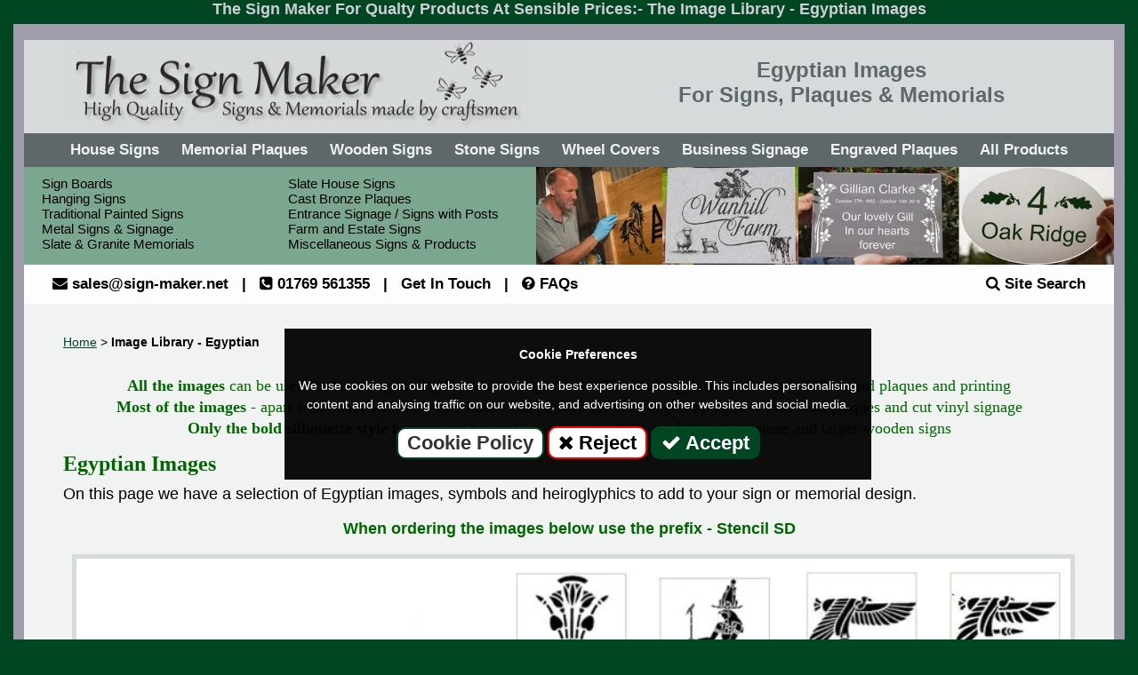

--- FILE ---
content_type: text/html; charset=UTF-8
request_url: https://www.sign-maker.net/artwork/egyptian.html
body_size: 7784
content:
<!DOCTYPE html>
<html lang="en">
    <head>
        <meta charset="UTF-8">
        <title>Egyptian Images for Signs and Memorials | The Sign Maker</title><link rel="preload" href="/css/font-awesome/fonts/fontawesome-webfont.woff2?v=4.3.0" as="font" type="font/ttf" crossorigin><link rel="canonical" href="https://www.sign-maker.net/artwork/egyptian.htm"><meta name="Content-Type" content="text/html; charset=UTF-8"><meta name="description" content="A selection of Egyptian Images which can be used on our signs, plaques, memorial and engraved gifts."><meta name="viewport" content="width=device-width,initial-scale=1.0,maximum-scale=device-width"><meta name="Content-Security-Policy" content="default-src 'self'; img-src https://*; child-src 'none'; style-src 'self' 'unsafe-inline' script-src 'self' 'unsafe-eval' https://www.google-analytics.com 'unsafe-eval' 'unsafe-inline' https://*.googletagmanager.com  https://tagmanager.google.com/ https://*.google.com;"><meta name="author" content="The Sign Maker, www.sign-maker.net sales@sign-maker.net"><meta name="og:title" content="Egyptian Images for Signs and Memorials"><meta name="og:image" content="/uploads/images/pages/1747394818-egyptian-index.webp"><meta name="og:description" content="A selection of Egyptian Images which can be used on our signs, plaques, memorial and engraved gifts."><meta name="og:type" content="website"><meta name="og:url" content="https://www.sign-maker.net/artwork/egyptian"><meta name="msvalidate.01" content="4150094DB89B84B3F2C61E90E921D683"><meta name="DC.title" content="Egyptian Images for Signs and Memorials"><meta name="twitter:title" content="Egyptian Images for Signs and Memorials"><meta name="DC.description" content="A selection of Egyptian Images which can be used on our signs, plaques, memorial and engraved gifts."><meta name="twitter:description" content="A selection of Egyptian Images which can be used on our signs, plaques, memorial and engraved gifts."><meta name="twitter:card" content="summary_large_image"><meta name="twitter:site" content="the_sign_maker"><meta name="twitter:image" content="/uploads/images/pages/1747394818-egyptian-index.webp"><meta name="robots" content="index,follow"><meta name="rating" content="General"><meta name="DC.identifier" content="https://www.sign-maker.net/artwork/egyptian"><meta name="DC.subject" content="Egyptian Images, plaques, signs, memorials"><meta name="DC.language" content="en"><meta name="DC.creator" content="www.sign-maker.net"><meta name="DC.contributor" content="www.sign-maker.net"><meta name="DC.publisher" content="www.sign-maker.net"><meta name="DCTERMS.created" content="2026-01-23"><meta name="google-site-verification" content="N3Me5KXss7jqtWlzHMD6uOEGiiml_S3ydH0EZ3FgP2k"><link rel="icon" href="/favicon.ico" type="image/ico"><link href="/css/merged.css" rel="stylesheet" type="text/css" media="all">    </head>
    <body>
        <p class="hidden"><a href="#index-page">Skip to Content</a></p>
        <div class="top-line ctr">The Sign Maker For Qualty Products At Sensible Prices:- The Image Library - Egyptian Images</div>
        <div class="elfsight-app-5eb3fc86-7ba3-45bb-afbb-d0f9cdc0fb0d" data-elfsight-app-lazy></div>
        <div id="outer">
            <div id="inner"> 
                <header class="headerno-ann">
                    <div id="headerbox-1">
                        <h1>Egyptian Images <br> For Signs, Plaques & Memorials</h1>
                    </div>
                    <div id="bannerbox-1"><a href="/" title="House Signs, Business Signs, Memorials, Plaques and Wheel Covers"><img src="/images/uk-sign-maker.jpg" alt="The Sign Maker" width="524" height="98" title="House Signs, Business Signs, Memorials, Plaques and Wheel Covers"></a></div>
                </header>
                <nav id="menu-line">
                    <div class="showmenu alignLeft"><a href='javascript:void(0);' title="Show Menu" class="showmenubtn"><span class="fa fa-bars"></span> Show Menu</a>
                        <div class="mobile-only contact-icons floatRight"><a href="/faqs/" title="FAQs"><span class="fa fa-question-circle"></span><span class="hidden"> FAQS</span></a> <a href="mailto:sales@sign-maker.net" title="Email us for more information about Signs, Memorials and Wheel Covers"><span class="fa fa-envelope"></span><span class="hidden"> sales@sign-maker.net</span></a> <span class="hidden">| </span> <a href="tel:+4401769561355" title="Phone The Sign Maker on 01769 561355"><span class="fa fa-phone-square"></span><span class="hidden"> 01769 561355</span></a> <span class="hidden">| </span> <a href="javascript:void(0);" id="showsearch"><span class="fa fa-search" title="Search the site"></span></a></div>
                    </div>
                    <ul class="horizontal-list left-align" id="showmenu">
                        <li class='litab inBlock ' id='menu39'><a class='tab whiteText ' title="House Signs and Home Name Plates made in wood, slate, Brass, Bronze and many more." href='/house-signs'><span>House Signs </span></a> </li><li class='litab inBlock ' id='menu46'><a class='tab whiteText ' title="Memorial Plaques and Signs" href='/memorial'><span>Memorial Plaques </span></a> </li><li class='litab inBlock ' id='menu36'><a class='tab whiteText ' title="Carved Wooden and Painted Wood Signs" href='/wooden'><span>Wooden Signs </span></a> </li><li class='litab inBlock ' id='menu51'><a class='tab whiteText ' title="Slate House Signs and Slate Signs for Business" href='/stone'><span>Stone Signs </span></a> </li><li class='litab inBlock ' id='menu40'><a class='tab whiteText ' title="Wheel Covers - Vinyl and Stainless Steel - Single Colour and Full Colour" href='/wheelcovers'><span>Wheel Covers </span></a> </li><li class='litab inBlock ' id='menu52'><a class='tab whiteText ' title="A whole range of signs for business" href='/signage'><span>Business Signage </span></a> </li><li class='litab inBlock ' id='menu54'><a class='tab whiteText ' title="Miscellaneous" href='/engraved'><span>Engraved Plaques </span></a> </li><li class='litab inBlock ' id='menu53'><a class='tab whiteText ' title="See all our signs, plaques, memorials & other products" href='/site-index'><span>All Products </span></a> </li><li class='spacer mobileonly'>&nbsp;</li>	<li class='mobileonly'><a href='/vinyl/sign-boards'>Sign Boards</a></li>	<li class='mobileonly'><a href='/hanging-sign'>Hanging Signs</a></li>	<li class='mobileonly'><a href='/painted-signs'>Traditional PaintedSigns</a></li>	<li class='mobileonly'><a href='/metal'>Metal Signs &amp; Signage</a></li>	<li class='mobileonly'><a href='/slate-granite-memorials'>Slate &amp; Granite Memorials</a></li>	<li class='mobileonly'><a href='/slate-house-signs'>Slate House Signs</a></li>	<li class='mobileonly'><a href='/cast-bronze.htm'>Cast Bronze Plaques</a></li>	<li class='mobileonly'><a href='/entrance-sign'>Entrance Signage / Signs with Posts</a></li>	<li class='mobileonly'><a href='/farm-and-estate-signs'>Farm and Estate Signs</a></li>	<li class='mobileonly'><a href='/misc'>Miscellaneous Signs &amp; Products</a></li>                    </ul>
                    <div id="inner-2">
                        <nav id="menu-box" class="m-d-none">
                        <ul>
	<li><a href='/vinyl/sign-boards'>Sign Boards</a></li>
	<li><a href='/hanging-sign'>Hanging Signs</a></li>
	<li><a href='/painted-signs'>Traditional Painted&nbsp;Signs</a></li>
	<li><a href='/metal'>Metal Signs &amp; Signage</a></li>
	<li><a href='/slate-granite-memorials'>Slate &amp; Granite Memorials</a></li>
</ul>

<p>&nbsp;</p>

<ul>
	<li><a href='/slate-house-signs'>Slate House Signs</a></li>
	<li><a href='/cast-bronze.htm'>Cast Bronze Plaques</a></li>
	<li><a href='/entrance-sign'>Entrance Signage / Signs with Posts</a></li>
	<li><a href='/farm-and-estate-signs'>Farm and Estate Signs</a></li>
	<li><a href='/misc'>Miscellaneous Signs &amp; Products</a></li>
</ul>
                        </nav>
                                                <div id="order-box-1" class="pageTopBanner haswebp lazyload" 
                             style="background-image:url(/uploads/images/pages/1734101460-images-signs-memorials-plaques.webp);" 
                             data-webp="uploads/images/pages/1734101460-images-signs-memorials-plaques.jpg"><img src="/uploads/images/pages/1734101460-images-signs-memorials-plaques.webp" 
                                                                      data-src="/uploads/images/pages/1734101460-images-signs-memorials-plaques.webp" alt="Images for signs and memorials" data-webp="uploads/images/pages/1734101460-images-signs-memorials-plaques.jpg" class="haswebp lazyload"></div>
                    </div>
                    <div id="searchbar">
                        <ul class="horizontal-list">
                            <li class="full-only"><a href="mailto:sales@sign-maker.net" title="Email us for more information - Signs - Memorials - Wheel Covers"><span class="fa fa-envelope"></span> sales@sign-maker.net</a> | <a href="tel:+4401769561355"><span class="fa fa-phone-square"></span> 01769 561355</a> | <a href="/enquiry-form.htm">Get In Touch</a> | <a href="/faqs/"><span class="fa fa-question-circle"> </span> FAQs</a></li>
                            <li><strong><span class="fa fa-search"></span> Site Search &nbsp;</strong><script src="https://addsearch.com/js/?key=2487bc6c6bc0f4b4b1e567123f3907f1"></script></li>
                        </ul>
                    </div>
                </nav>
                <div id="inner-3">
                    <article id="index-page">
                        <h2 class='hidden'>The Sign Maker: Egyptian Images <br> For Signs, Plaques & Memorials</h2>
                        <!-- <h3 class='hidden'>The Sign Maker For Qualty Products At Sensible Prices:- The Image Library - Egyptian Images</h3> -->
    <div class='sub-page noadverts'><div class='left crumbs'><p><a href='/' class='homelink inBlock noRpt noMargin noPad'>Home</a>  &gt; <strong>Image Library - Egyptian</strong></p></div><div class='inner'><div class='td sub-page-left'><section class='section white whiteAfter'>
                        <h2 class='hidden'>Image Library - Egyptian...</h2><!-- sections must have a title -->
                        <div class='inner'><div class='information-2' style='text-align: center;'><strong>All the images</strong>&nbsp;can be used for laser engraved gifts, wooden signs under 750mm long, lasered metal signs &amp; award plaques and printing<br>
<strong>Most of the images</strong>&nbsp;- apart from those with very fine lines - can be used for deep engraved signs &amp; memorial plaques and cut vinyl signage<br>
<strong>Only the bold silhouette style images</strong>&nbsp;can be used for signs which are sandblasted i.e. stone and larger wooden signs</div>

<h2 style='text-align: left;'>Egyptian Images</h2>

<p>On this page we have a selection of Egyptian images, symbols and heiroglyphics to add to your sign or memorial design.&nbsp;</p>

<p style='text-align: center;'><strong><span class='green'>When ordering the images below use the prefix - Stencil SD</span></strong></p>

<p style='text-align: center;'><strong><span class='green'><img class='lazyload' src='/images/img/blocks-loading-black.svg' data-src='/images/artwork/images/egyptian.webp'  alt='A selection of Egyptain stencil designs'  style='width: 870px; height: 552px;' class='haswebp'></span></strong></p>

<p style='text-align: center;'><img class='lazyload' src='/images/img/blocks-loading-black.svg' data-src='/images/artwork/images/Egyptian/egyptian-10.webp'  alt='A selection of Egyptian designs, heiroglyphics, amimals'  style='width: 687px; height: 79px;' class='haswebp'></p>

<p style='text-align: center;'><img class='lazyload' src='/images/img/blocks-loading-black.svg' data-src='/images/artwork/images/Egyptian/egyptian-1.webp'  alt='A selection of Egyptian images, heiroglyphics, deity'  style='width: 687px; height: 79px;' class='haswebp'></p>

<p style='text-align: center;'><img class='lazyload' src='/images/img/blocks-loading-black.svg' data-src='/images/artwork/images/Egyptian/egyptian-11.webp'  alt='A selection of Egyptian images, heiroglyphics, protect, TURTLE'  style='width: 687px; height: 79px;' class='haswebp'></p>

<p style='text-align: center;'><img class='lazyload' src='/images/img/blocks-loading-black.svg' data-src='/images/artwork/images/Egyptian/egyptian-12.webp'  alt='A selection of Egyptian images, heiroglyphics, sacted, boat, scarab, sceptre'  style='width: 687px; height: 79px;' class='haswebp'></p>

<p style='text-align: center;'><img class='lazyload' src='/images/img/blocks-loading-black.svg' data-src='/images/artwork/images/Egyptian/egyptian-3.webp'  alt='A selection of Egyptian images, heiroglyphics'  style='width: 687px; height: 79px;' class='haswebp'></p>

<p style='text-align: center;'><img class='lazyload' src='/images/img/blocks-loading-black.svg' data-src='/images/artwork/images/Egyptian/egyptian-5.webp'  alt='A selection of Egyptian images, heiroglyphics, frog, gazelle, giraffe, goat'  style='width: 687px; height: 79px;' class='haswebp'></p>

<p style='text-align: center;'><img class='lazyload' src='/images/img/blocks-loading-black.svg' data-src='/images/artwork/images/Egyptian/egyptian-6.webp'  alt='A selection of Egyptian images, heiroglyphics'  style='width: 687px; height: 79px;' class='haswebp'></p>
<section class='main2'><p style='text-align: center;'><img class='lazyload' src='/images/img/blocks-loading-black.svg' data-src='/images/artwork/images/Egyptian/egyptian-7.webp'  alt='A selection of Egyptian images, heiroglyphics'  style='width: 687px; height: 79px;' class='haswebp'></p>

<p style='text-align: center;'><img class='lazyload' src='/images/img/blocks-loading-black.svg' data-src='/images/artwork/images/Egyptian/egyptian-4.webp'  alt='A selection of Egyptian images, heiroglyphics, Eye of Horus'  style='width: 687px; height: 79px;' class='haswebp'></p>

<p style='text-align: center;'><img class='lazyload' src='/images/img/blocks-loading-black.svg' data-src='/images/artwork/images/Egyptian/egyptian-9.webp'  alt='A selection of Egyptian images, heiroglyphics'  style='width: 687px; height: 79px;' class='haswebp'></p>

<p style='text-align: center;'><img class='lazyload' src='/images/img/blocks-loading-black.svg' data-src='/images/artwork/images/Egyptian/egyptian-8.webp'  alt='A selection of Egyptian images, heiroglyphics, lotus'  style='width: 687px; height: 79px;' class='haswebp'></p>

<p style='text-align: center;'><strong>Capture the style and drama of Egypt with these Egyptian images for&nbsp;your sign or memorial</strong></p>

<section class='table tabcols-2  ' id='table-1'>
	
		
			<div class="td half rowNum0 even colNum1" >
			<p><span class='addbtn'><a href='https://www.sign-maker.net/artwork' title='Back to the list of all images'>See More Images</a></span></p>
			</div><!-- /td 0 -->
			<div class="td half rowNum0 even colNum2" >
			<p><span class='addbtn'><a href='https://www.sign-maker.net/images.htm' title='Information about image costs and sending in your own Image.'>Image Information and Costs</a></span></p>
			</div><!-- /td 1 -->
		
	
</section>

<section class='table tabcols-1  greyTable ' id='table-2'>
	
		
			<div class="td full rowNum0 even colNum1" >
			<h4 style='text-align: center;'>House Signs. Business Signage, Memorials, Engraved Plaques, Wheel Covers and More</h4>

			<p style='text-align: center;'><a href='https://www.sign-maker.net/aluminium-signs' title='Aluminium signage including flat plate, tray signs and signs on posts'>Aluminium Signage</a>&nbsp;-&nbsp;<a href='https://www.sign-maker.net/black-white-signs' title='Black and White Signs &amp; Signage'>Black and White Signs</a>&nbsp;-&nbsp;<a href='https://www.sign-maker.net/signage' title='Large range of business signage to suit most businesses.'>Business Signage</a>&nbsp;-&nbsp;<a href='https://www.sign-maker.net/cast-bronze.htm' title='More information about cast bronze plaques'>Cast Bronze</a>&nbsp;-&nbsp;<a href='https://www.sign-maker.net/cast-metal-house-signs' title='Cast name plates in bronze, brass, aluminium &amp; polyurethane'>Cast Metal Plaques and House Name Plates</a>&nbsp;-&nbsp;&nbsp;<a href='https://www.sign-maker.net/glass-like-acrylic' title='Glass-Like Acrylic Signs'>Clear Acrylic Signs</a>&nbsp;-&nbsp;<a href='https://www.sign-maker.net/directional-arrows' title='Directional arrows, arrow signs and fingerposts'>Directional Arrows</a>&nbsp;-&nbsp;<a href='https://www.sign-maker.net/engraved-brass-plaques' title='Engraved Brass Plaques'>Engraved Brass Plaques</a>&nbsp;-&nbsp;<a href='https://www.sign-maker.net/engraved-memorial-plaques' title='Engraved Memorial Plaques'>Engraved Memorial Plaques</a>&nbsp;-&nbsp;<a href='https://www.sign-maker.net/engraved' title='Engraved plaques in various materials - brass, aluminium, stone like corian &amp; others'>Engraved Plaques</a>&nbsp;-&nbsp;<a href='https://www.sign-maker.net/entrance-sign' title='Entrance signs to suit all situations and budgets'>Entrance Signs - Signs With Posts</a>&nbsp;-&nbsp;<a href='https://www.sign-maker.net/farm-and-estate-signs' title='Farm and Estate Signs'>Farm and Estate Signs</a>&nbsp;-&nbsp;<a href='https://www.sign-maker.net/fibreglass-business-signs' title='Fibreglass Business Signs'>Fibreglass Business Signs</a>&nbsp;-&nbsp;<a href='https://www.sign-maker.net/gifts' title='A good range of personalised gifts'>Gifts and Presents</a>&nbsp;-&nbsp;<a href='https://www.sign-maker.net/grave-markers-plot-markers' title='Grave Markers'>Grave Markers &amp; Plot Markers</a>&nbsp;-&nbsp;<a href='https://www.sign-maker.net/hanging-sign' title='Hanging signs for home and business'>Hanging Signs</a>&nbsp;-&nbsp;<a href='https://www.sign-maker.net/house-nameplates' title='House Nameplates'>House Nameplates</a>&nbsp;-&nbsp;<a href='https://www.sign-maker.net/house-numbers' title='House Numbers and House Number Signs'>House Numbers</a>&nbsp;-&nbsp;<a href='https://www.sign-maker.net/house-signs' title='House signs in all shapes and sizes'>House Signs - Name Plates</a>&nbsp;-&nbsp;<a href='https://www.sign-maker.net/memorial' title='Memorial plaques, stone tablets, wooden crosses, pet memorials and more.'>Memorials &amp; Memorial Plaques</a>&nbsp;-&nbsp;<a href='https://www.sign-maker.net/memorials-for-children' memorials='' title='Children'>Memorials for Children</a>&nbsp;-&nbsp;<a href='https://www.sign-maker.net/metal-memorial-plaques' title='The Sign Maker for the very best in Bespoke Memorials -  Beautiful Memorial Plaques created just the way you want.'>Metal Memorial Plaques</a>&nbsp;-&nbsp;<a href='https://www.sign-maker.net/metal' title='Metal Signs for house signs, memorials and business signage'>Metal Signs - Name Plates</a>&nbsp;-&nbsp;<a href='https://www.sign-maker.net/misc' title='Other products'>Miscellaneous</a>&nbsp;-&nbsp;<a href='https://www.sign-maker.net/cast-polyurethane' title='Traditional Cast Signs Using Modern Materials'>Modern Hand Painted Cast House Signs</a>&nbsp;-&nbsp;<a href='https://www.sign-maker.net/outdoor-notice-boards' title='Outdoor notice boards in oak and metal'>Outdoor Notice Boards</a>&nbsp;-&nbsp;<a href='https://www.sign-maker.net/painted-signs' title='Tradional Painted Wooden Signs'>Painted Wooden Signs</a>&nbsp;-&nbsp;<a href='https://www.sign-maker.net/pavement-signs' title='Pavement Signs and A-Boards'>Pavement Signs</a>&nbsp;-&nbsp;<a href='https://www.sign-maker.net/pet-memorials' title='Pet Memorials'>Pet Memorials</a>&nbsp;-&nbsp;<a href='https://www.sign-maker.net/photo-memorials' title='Photos on Memorial Plaques'>Photo Memorials</a>&nbsp;-&nbsp;<a href='https://www.sign-maker.net/posts-for-signs' title='Posts for Signs'>Posts for Signs Wooden, Steel and Aluminium</a>&nbsp;-&nbsp;<a href='https://www.sign-maker.net/projecting-signs' title='Projecting Signs'>Rigid Projecting Signs &amp; Brackets</a>&nbsp;-&nbsp;<a href='https://www.sign-maker.net/vinyl/sign-boards' title='Sign boards in all shapes and sizes'>Sign Boards</a>&nbsp;-&nbsp;<a href='https://www.sign-maker.net/fittings-fixings' title='Sign Fittings &amp; Fixings'>Sign Fittings &amp; Fixings</a>&nbsp;-&nbsp;<a href='https://www.sign-maker.net/slate-granite-memorials' title='Slate &amp; Granite Memorials'>Slate &amp; Granite Memorials</a>&nbsp;-&nbsp;<a href='https://www.sign-maker.net/slate-house-signs' title='Slate House Signs'>Slate House Signs</a>&nbsp;-&nbsp;<a href='https://www.sign-maker.net/stone' title='Slate, Stone and Granite Signs &amp; Memorials'>Slate, Granite &amp; Stone</a>&nbsp;-&nbsp;<a href='https://www.sign-maker.net/tough-print' title='Very long lasting full colour signs and memorial'>ToughPrint Signs and Memorials</a>&nbsp;-&nbsp;<a href='https://www.sign-maker.net/vinyl' title='Printed Vinyl and Cut Vinyl Lettering'>Vinyl Signage</a>&nbsp;-&nbsp;<a href='https://www.sign-maker.net/wedding-signs' title='Wedding signs, name table settings, save the date magnets &amp; more'>Wedding &amp; Events</a>&nbsp;-&nbsp;<a href='https://www.sign-maker.net/wheelcovers' title='Wheel Covers for your car'>Wheel Covers</a>&nbsp;-&nbsp;<a href='https://www.sign-maker.net/wooden-house-signs' title='Wooden House Signs'>Wooden House Signs</a>&nbsp;-&nbsp;<a href='https://www.sign-maker.net/wooden/large-wooden-signage.htm' title='Large Wooden Signage'>Lg Wooden Signage</a>&nbsp;&nbsp;-&nbsp;<a href='https://www.sign-maker.net/wooden-signs-on-posts' title='Wooden Signs On Posts'>Wooden Signs On Posts</a>&nbsp;-&nbsp;<a href='https://www.sign-maker.net/wooden-memorial' title='Wooden Memorials'>Wooden Memorials</a>&nbsp;-&nbsp;<a href='https://www.sign-maker.net/wooden-shields.html' title='Wooden Shields'>Wooden Shields</a></p>

			<p style='text-align: center;'><strong>For More Information about all of the above, click - <span class='addbtn'><a href='https://www.sign-maker.net/site-index' title='Click here to see information about all our signs, nemorials and other products.'>ALL PRODUCTS</a></span></strong></p>
			</div><!-- /td 0 -->
		
	
</section>
</section><!-- end section 2--></div></section></div><!-- end left col --><script type="application/ld+json">{
                "@context": "http://schema.org",
                "@type": "WebPage",
                "name": "The Sign Maker For Qualty Products At Sensible Prices:- The Image Library - Egyptian Images",
                "image": "https://www.sign-maker.net/uploads/images/pages/1747394818-egyptian-index.webp",
                "description": "A selection of Egyptian Images which can be used on our signs, plaques, memorial and engraved gifts.",
                "url": "https://www.sign-maker.net"
            }</script></div><div class='lowericons table quarterTable'><div class='td quarter'><i class='craftsmen'></i><span> Made by craftsmen</span></div><div class='td quarter'><i class='family'></i><span> Three Generation Family Business</span></div><div class='td quarter'><i class='carbon'></i><span> Carbon Neutral</span></div><div class='td quarter'><i class='foryou'></i><span> Created for You</span></div></div>
        <!--/div -->
   </div>                    </article>
                </div>
            </div>
            <footer>
                <div id="lazyComments" data-url="artwork/egyptian"></div>
                <div id="inner-5">
                    <br>
                    <aside class="footcol foot-left">
                        <ul class="horizontal-list">
<li><a href='https://www.facebook.com/uksignmaker' target='_blank'><img src='/images/icons8-loading-52.png' data-src='/images/social-media/facebook.jpg' class='lazyload' alt='Visit our Facebook Page'></a></li><li><a href='https://www.instagram.com/thesignmakerdevon' target='_blank'><img src='/images/icons8-loading-52.png' data-src='/images/social-media/instagram.png' class='lazyload' alt='Find us on Instagram'></a></li><li><a href='https://www.pinterest.com/thesignmaker/_saved/' target='_blank'><img src='/images/icons8-loading-52.png' data-src='/images/social-media/pintrest.jpg' class='lazyload' alt='Lots to see on Pinterest'></a></li><li><a href='https://www.tiktok.com/@thesignmakerdevon' target='_blank'><img src='/images/icons8-loading-52.png' data-src='/images/social-media/tiktok.png' class='lazyload' alt='Lots to see on TikTok'></a></li>                        </ul>
                    </aside>
                    <aside class="footcol foot-mid">
<ul class='horizontal-list'>
	<li><a class='boldertext' href='/gallery-signs-memorials.htm' target='_blank' title='See lots of ideas for your sign or memorial'><strong>Galleries</strong></a> *</li>
	<li><a class='boldertext' href='/green'><strong>Our Ethos</strong></a>*</li>
	<li><a class='boldertext' href='/testimonials.htm'><strong>Reviews</strong></a>*</li>
	<li><a class='boldertext' href='/the-sign-maker-team.htm' target='_blank'><strong>Meet the Team</strong></a>*</li>
	<li><a class='boldertext' href='/special-offers.htm' target='_blank'><strong>Special Offers</strong></a>*</li>
	<li><a class='boldertext' href='/blog/' target='_blank'><strong>Blog</strong></a>*</li>
	<li><a class='boldertext' href='/faqs' target='_blank'><strong>FAQs</strong></a></li>
</ul>
                    </aside>
                    <aside class="follows footcol foot-right">
                        <ul class="horizontal-list">
<li><a href='https://www.youtube.com/c/Sign-makerNet' target='_blank'><img src='/images/icons8-loading-52.png' data-src='/images/social-media/youTube.jpg' class='lazyload' alt='Follow us on YouTube'></a></li> 
                            <li><a href="https://twitter.com/the_sign_maker?ref_src=twsrc%5Etfw" class="twitter-follow-button" data-size="large" data-show-screen-name="false" data-show-count="false">Follow @Sign-maker.net</a></li>
                        </ul>
                    </aside>
                </div>
                <div id="inner-6">
                    <aside class="inner-7 table quarterTable">
                        <div class="navigation-contact quarter" id="need-some-help">
<p>Signs - 01769 561355<br>
Memorials - 01769 618585<br>
Wheel Covers - 01769 561314</p>
                        </div>
                        <div id="bottom-find-sign" class="half">
                            <div id="find-signs">
                        <p>Didn&#39;t find what you were looking for?&nbsp;<br>
See our <strong><a href='/site-map'>Site Map</a></strong><br>
or use <a href='#searchbar'>search bar</a> above.</p>
                            </div>
                        </div>
                        <div id="bottom-email-2" class="quarter">
                    <p>Ask us for a Free Quote.<br>
<a class='navigation-contact' href='/enquiry-form.htm'>Fill in a quote form</a> or<br>
email <a class='navigation-contact' href='mailto:sales@sign-maker.net'>sales@sign-maker.net</a></p>
                        </div>
                    </aside>
                </div>
                <div id="inner8">
                    <nav id="menu-box2024" class="m-d-none"><ul class='horizontal-list'>
	<li><a href='/privacy-policy.htm' title='Privacy Policy'>Privacy&nbsp; </a></li>
	<li><a href='/terms.htm' title='Terms and Conditions'>Ts &amp; Cs&nbsp; </a></li>
	<li><a href='/sizes.htm' title='This page helps you choose the size of you sign'>Sign Size&nbsp; </a></li>
	<li><a href='/artwork/' title='Lots of images you can use on your signs'>Images&nbsp;</a></li>
	<li><a href='/images.htm' title='Prices and information about using an image'>Image Info&nbsp;</a></li>
	<li><a href='/fonts.htm' title='Huge range of lettering styles'>Fonts&nbsp;</a></li>
	<li><a href='/shaped-signs.htm' title='Choose a shape for your sign'>Shapes &nbsp; </a></li>
	<li><a href='/fittings-fixings/' title='Lots of fittings to use with your sign'>Fittings&nbsp; </a></li>
	<li><a href='/posts-for-signs' title='Metal and wooden posts for signs'>Posts&nbsp; </a></li>
	<li><a href='/postage-packing.htm' title='Postage and packaging costs'>P&amp;P &nbsp;</a></li>
	<li><a href='/paint-colours.htm'>Paint Colours&nbsp; </a></li>
	<li><a href='/production-times.htm'>Production Times &nbsp; </a></li>
	<li><a class='productOnly' href='/links/The-Sign-Makers-Directory.htm' title='Sign Maker Directory'>Directory &nbsp; </a></li>
	<li>&nbsp;</li>
</ul>
</nav>
                </div>
                <div class="copy">
                    <div class='kateprice'>
<p>The Sign&nbsp;Maker would like to thank the support from the EU / Defra / HotSW LEP and DCC in our recent expansion which included<br>
the new vinyl workshop and the purchase of CNC router. For more information please visit:<br>
<a class='kateprice' href='https://ec.europa.eu/agriculture/rurdev/index_en.htm' rel='nofollow'>The EU Commission&#39;s Rural Development Page</a></p>
                        <p><a target="_blank" href="https://icons8.com/icon/11323/loading" rel="nofollow">Loading</a> icon by Icons8</p>
                    </div>
                            <p><a href="https://www.doivedesigns.co.uk/websites-for-businesses" target="_blank" title="Website by Doive Web Design">Websites for Business by Doive</a></p>
                </div>
            </footer>
        </div>
                <div id="cookie-message" data-cookie-expiry="60">

            <p class="cookie-header"><strong>Cookie Preferences</strong></p>
            <p>We use cookies on our website to provide the best experience possible. This includes personalising content and analysing traffic on our website, and advertising on other websites and social media.</p>
            <p><a id="policy" href="/privacy-policy.htm#frombanner" title="View our Privacy and Cookie Policy" class='addbtn'>Cookie Policy</a> <a id="essential" href="javascript:void(0);" class='addbtn'><strong><span class='fa fa-close'></span> Reject</strong></a> <a id="ok" href="javascript:void(0);" class='addbtn'><strong><span class='fa fa-check'></span> Accept</strong></a></p>
        </div>
        <div id="goUp"><span class="fa fa-arrow-up"></span> Top</div>
<script defer src="//code.jquery.com/jquery-latest.min.js"></script><script defer src="//code.jquery.com/jquery-migrate-1.2.1.min.js"></script><script defer src="/js/basics.min.js"></script><script defer src="/js/modernizr-custom.js"></script><script defer src="/js/lazyload.min.js"></script><script defer src="/js/swipebox/src/js/jquery.swipebox.min.js"></script><script defer src="/classes/albums/js/column-sorter.min.js"></script><script> var rk = '6LfY4tYpAAAAANCBFH47a9vQG5UxzRYCOb13q7-5'; var loops = 10;
        var maxloops = 4;
        var bannerspeed = 2;
        var bannerdelay = 5;window.dataLayer = window.dataLayer || [];
    var gaID = 'G-4GXT2QDWMG';
    (function(w,d,s,l,i){w[l]=w[l]||[];w[l].push({'gtm.start':
new Date().getTime(),event:'gtm.js'});var f=d.getElementsByTagName(s)[0],
j=d.createElement(s),dl=l!='dataLayer'?'&l='+l:'';j.defer=true;j.src=
'https://www.googletagmanager.com/gtm.js?id='+i+dl;f.parentNode.insertBefore(j,f);
})(window,document,'script','dataLayer','G-4GXT2QDWMG');//G-4GXT2QDWMG
    window.dataLayer = window.dataLayer || [];
    function gtag(){dataLayer.push(arguments);}
    gtag('js', new Date());
    gtag('consent','default',{'ad_storage':'denied','analytics_storage':'granted',
        'ad_user_data':'denied','ad_personalization':'denied'});
    gtag('config', gaID);var addthis_id = 'ra-4dde05d11af91782';var my_GTM_id ='G-4GXT2QDWMG'; </script>		
        <script type="application/ld+json">{"@context": "https://schema.org","@type": "LocalBusiness","address": {"@type": "PostalAddress","streetAddress": "Yelland Farm Workshops,","addressLocality": "Umberleigh","addressRegion": "Devon","addressCountry": "UK","postalCode": "EX37 9BX"},"name": "The Sign Maker","email": "sales@sign-maker.net","telephone": "01769 561355","url": "https://www.sign-maker.net","image": "https://www.sign-maker.net/images/uk-sign-maker.jpg","priceRange": "£25 - £2000"}</script><script type="application/ld+json">{
                "@context": "http://schema.org",
                "@type": "WebPage",
                "name": "The Sign Maker For Qualty Products At Sensible Prices:- The Image Library - Egyptian Images",
                "image": "https://www.sign-maker.net/uploads/images/pages/1747394818-egyptian-index.webp",
                "description": "A selection of Egyptian Images which can be used on our signs, plaques, memorial and engraved gifts.",
                "url": "https://www.sign-maker.net"
            }</script>    </body>
</html>

--- FILE ---
content_type: text/css;charset=UTF-8
request_url: https://www.sign-maker.net/css/merged.css
body_size: 15109
content:
body{margin:0;font-stretch: extra-expanded;overflow-x: hidden;color:#000;background-color:#fff;}body img:not(.notlazy), .lazyloaded{opacity:1}body img, .lazyloaded{transition: all linear 1s; animation: fadein 1s 1s forwards;}body .img.notlazy{animation: fadeout 5s 5s forwards}body,h1,h2,h3,h4,h5,p,li,ul{font-family: Tahoma,Arial,Helvetica,sans-serif}.clr, .clear{clear:both}.outer,.container{width: 100%;text-align: center;}.container{margin: 0 auto;max-width: 1600px; color:#000;}.success{color:#060}.header, header{display: block;padding: 0;margin: 0;clear: both;text-align: center;width: 100%;}.header p, .header ul{margin: 0}.header ul, .header li{list-style: none;margin: 0;padding: 0;}.head .clear{font-size: 0}.mymenu,ul.topmenu{display: block}ul.topmenu{clear: both}.outer,.mainbody{min-width: 250px}.mainbody{text-align: left;display: block;}.mainbody .table{width:100%}.mainpad{padding: 20px 54px 0}.pagetext{font-size: 1.1em;clear: both;}.pagetext li{margin-bottom: 5px}.pagetext a:hover{text-decoration:underline}.plain{background-image:none}.content{width:100%}.inner{max-width:1600px;margin: 0 auto;}.footer{text-align: center;color: #fff;clear: both;overflow-y: hidden;min-width:263px;}.clearmenu{clear:both;height:0;width:0;float:none;line-height:0;max-height:0;min-height:0;}#footer ul li{float: none;display:block;padding: 5px;width: calc(100% - 10px);}.copy a,.footer li a{text-decoration: none;color:#fff;}.footer ul{margin: 0;padding: 0;list-style: none;}.footer li{display: block;margin: 0;}.footer a{text-decoration:underline}.doive2, .list, .gridbox{background-color:#fff;padding: 5px;border: 1px solid #ddd;vertical-align:middle;border-radius: 10px;}.list td, .list th{padding: 5px;margin: 0;}.list th.topleft{border-radius: 10px 0 0}.list th.topright{border-radius: 0 10px 0 0}.list th.btmleft{border-radius: 0 0 0 10px}.list th.btmright{border-radius: 0 0 10px}.list th.btm{border-radius: 0 0 10px 10px}.grid{width: 95%;background-color:#fbf1d9;border-radius: 4px; margin-bottom: 20px;text-align: center;}.grid-container{width:100%}.grid-container .grid:nth-child(2n+1),.relatedgrid .grid:nth-child(2n+1){margin-right: 20px}.grid .clr{height: 0;margin: 0;padding: 0;}.gridtitle,.sub h3.gridtitle{line-height:1.1em}.gridtitle a{color:#fbf1d9}.rowInfo{padding-left:20px}.grid table{padding-right: 6px;padding-top: 6px;}.list th, .gridname{background-repeat:repeat;color:#FFF;background-color: #d5b833;text-align: left;font-size:0.9em;}.gridname{padding: 5px;text-align: center;font-size: 1em;height: 40px;vertical-align:middle;}.doive2 td, .list td{height: 30px;vertical-align:top;padding: 3px;font-size:1em;}.loginbox{float: left;width: 215px;border: #000 1px solid;background-color: #FFF;margin-right: 5px;margin-bottom: 10px;}.loginbox p{padding-left:5px;}.doive3{vertical-align:top;padding: 4px;border: solid 1px #000;background-color:#FFF;max-width: 58.5%;}.cke_editable .td,.cke_editable .tr,.cke_editable .table{border:dotted 2px #00f}.table{display: grid;grid-template-columns: repeat(10, 1fr);}table{width:100%}.list{width: calc(100% - 22px);border: 0 solid #fff;}.tr,.td,.th{display: block}.cke_editable table,.table.cke_show_border{display: table}.table-striped{border:solid 2px #ea8d38;border-radius: 10px;}.table-striped th{background-color:#ea8d38;color:#fff;padding:10px;margin:0;}.table-striped th:first-child{border-radius:10px 0 0}.table-striped th:last-child{border-radius:0 10px 0 0}.table-striped td{padding: 10px}.table-striped tr:nth-child(2n){background-color:#eee}.table-striped tr:last-child td:first-child{border-radius:0 0 0 10px}.table-striped tr:last-child td:last-child{border-radius:0 0 10px}.form-group .homeboxbtn{width: calc(50% - 14px);font-size: 16px;}#wrapper{float: left}a img{border: 0}.pagemain{overflow: hidden;display: block;}.errors{font-size: 0.6em;color:var(--red3);display:none;}.error,.err{color:var(--red3)}.alert{border:1px solid red;padding:5px 10px;color:red;}.draft{background-color: #1a8fb4;width: calc(100% - 20px);display: inline-block;color:#fff;padding:10px;border-radius:4px;}iframe{margin:0;border:0;overflow:hidden;}.pagetext .l, .pagetext .r{width: 49%;float: left;}a span.hide,.hidden{display:none}.addthis_toolbox{margin-top:0;padding-top: 10px;}h3.roswell{cursor: pointer}h3.searchgrey, h3.roswell{display: block;padding: 5px 10px;text-decoration:none;font-size: 1.1em;color: #626265;letter-spacing: -1px;margin: 4px auto;text-transform: capitalize;width: 95%;height: 15px;border-top: solid #c2c2c2 1px;border-left: solid #dbdbdb 1px;border-right: solid #dedede 1px;border-bottom: solid #d2d2d2 1px;border-radius: 3px;}.area51{display:none;width: calc(100% - 20px);padding: 10px;}.cke_editable .area51{display:block;border: 2px dotted red;}body .fb_iframe_widget{display: block;text-align: center;height: 72px;overflow:hidden;width: calc(100% - 20px) !important;max-width: calc(100% - 20px) !important;}.fb_iframe_widget span{ margin-right: 20px;position:relative;text-align:center;}.fb_reset{text-align: center}.fb_iframe_widget iframe{position: relative}.table .tr .homeleft iframe, .table .tr .homeright iframe, .table .tr .rightboxes iframe, .table .tr .leftboxes iframe, .table .tr div .sub iframe{display:block}.pag{width: 100%}.pag div{display:inline-block}.pagLeft,.pagRight{width:25%}.pagMid{width:50%;padding: 10px 0;}.leftText,.allLeft,.left,.pagLeft{text-align:left}.rightText,.allRight,.pagRight{text-align:right}.ctr,.center,.centerText,button,.button,.pagMid{text-align:center}.justifyText{text-align:justify}.block,.blockLeft{display:block}.inBlock{display:inline-block;vertical-align:top;}.hidden{display:none}.noOverflow{overflow:hidden}.twothirds{width:100%}#footer .td.half, #footer .half, .third, .twothirds, #content .quarter, #content .threequarters,.half{width: calc(100% - 40px); padding: 0 10px;}#footer .td.half, #footer .half, .grid-container .grid, .third, .twothirds, #content .quarter, #content .threequarters,.half{width: 95%;text-align: center;}.td.third, .third, .twothirds, #content .quarter, #content .threequarters{width:98%;width:calc(100% - 20px);padding: 10px 10px 0;}.footer .third, .footer .third p, #content .quarter p, #content .threequarters{text-align:left}.footer .third{padding:0 20px}.lazy{background-image: none} .golden-big, .golden-big2,.golden-small{width: calc(100% - 10px);display:block;padding-right:10px;}.noRpt{background-repeat:no-repeat}.contain{background-size:contain}.bgCenter{background-position:center}.plain{background-image:none}.noMargin,.strapline p,.header p,.header ul{margin:0}.noMarginTop,.nomargintop{margin-top:0}.marginTop5{margin-top:5px}.marginH10{margin: 0 10px}.noMarginBtm{margin-bottom:0}.floatLeft,.blockLeft,.allLeft{float:left}.floatRight,.allRight,.bloclRight{float:right}.whiteText, .whiteText a{color:#fff}.blackText, a.button:hover, button:hover, .footer li strong, .footer li a, .button, button{color:var(--txtcol)}.noUnderline{text-decoration:none}.b{font-weight:bold}.clear,.sub h2,.homeleft h3,.endmenu{clear:both}.noh{height:0;line-height:0}.noPad{padding:0}.pad5,.button,button{padding:5px}.pad20{padding:0 20px}.pad10,body .donatelist a:link,body .donatelist a:visited{padding:10px}.padH10,#footer ul li a{padding:0 0 0 20px}.padT5{padding-top:5px}.padB20{padding-bottom:20px}.font0-8,.header .buttons a,.comments .button,body .shop a.button,.header .buttons ul ul li a,.homenews h3{font-size:0.8em}.font1,.relatedsearches,.contactform p{font-size:1em}.font1-1,.pageinfo,.gridtitle,.sub h3.gridtitle,.sortby{font-size:1.1em}.font1-2,ul.topmenu a.tab,.newsteaser h3,.sub h4,.sub h3,.homemiddle h2{font-size:1.2em}.rad5,.header .buttons a,.comments .button,button,body .shop a.button,.header .buttons ul ul li a,.contactform,.contactform #submit,.subcat-img, body .donatelist a:visited,.appeal-info{border-radius:5px}.rad10{border-radius:10px}.sortby,.contactform{background-color:#f5f5f5}.shadows{border-radius: 0;box-shadow: 0 0 0 #fff;}.shadow3{box-shadow:3px 3px 3px #eee}.cover,.carouselbox{background-size:cover}.fullWidth,.carouselbox{width:100%}.white,.whiteBg,.sub,.homeboxes .col{background-color:#fff}.js_enabled #cookie-message{display: none}#cookie-message{background-color: rgba(0,0,0,0.95); color: #fff;position: fixed;text-align: center;padding: 5px 10px;line-height: 1.5em;z-index: 9999;bottom: 25%;max-width: 70%;left: 15%;}#cookie-message .addbtn{cursor: pointer;padding: 5px 10px;display: inline-block;line-height: 1em;}#cookie-message #essential{border-color: #f00;background-color: #fff;color: #000;}#cookie-message #ok{background-color: var(--bgcolor);color: #fff;}.doive2{background-color: #fff}.success,.error{color: #fff;font-size: 1.1em;padding: 10px;display: inline-block;border-radius: 10px;}.success{background-color: #060}.error{background-color: var(--red3)}.cke_editable{text-align:left;padding: 0 10px;min-height: 300px;background-color: #fff;width: 100%;}.addbtn, button,.header .buttons a:hover,body a.button:link,body a.button:visited{background-color:#fff;border: 2px solid var(--bgcolor);border-radius: 10px;text-decoration: none;padding: 8px;display:inline-block;font-weight:bold;-webkit-transition: all 2s; transition: all 2s;margin: 0 0 4px;text-align:center;font-size: 22px;}#inner-3 .addbtn:hover{color: var(--w);background-color: var(--bgcolor);}.fifth{width:100%}.buttons{clear:both}.home_wrecker, .full-only{display: none}.hometopbox,.copy,.logos{text-align:center}.copy,.logos{width: 98%;width: calc(100% - 20px);}@media all and (min-width: 431px){.pagMid{padding:inherit}}@media all and (min-width: 501px){.mini-only{display:none} #cookie-message{max-width: 50%;left: 25%;}}@media all and (min-width: 596px){.small-only{display:none}}@media all and (min-width: 634px){.fifth{width:50%}}@media all and (min-width: 689px){.half,.grid-container .grid,.grid{grid-column: span 5;padding: 0;}.grid{grid-column: span 5;text-align: inherit;}.half{padding:0 20px;display:inline-block;vertical-align:top;grid-column: span 5;}.tr{display: table-row}.td,.th{display: table-cell;vertical-align:top;}}@media all and (min-width: 791px){body .fb_iframe_widget{overflow:auto;height:auto;}.homeicon{width: 25%;margin: inherit;}.fifth{width:33%}.golden-small{width:38.2%}.golden-big,.golden-big2{width:61.801%;width:calc(61.801% - 10px);display: inherit;}.golden-big{width: 100%;padding: 0;height: auto;}#content .third{width:33%}#content .twothirds{width:66%}.footer .third{padding: inherit}.footer .third, .footer .third p, #content .quarter p, #content .threequarters{text-align:inherit !important}}@media all and (min-width: 981px){.fifth{width:20%}.copy{width:100%}.hometopbox,.logos{text-align:inherit}}@media all and (min-width: 1021px){.shadows{border-radius:10px;box-shadow:0 0 5px #444;}.home_wrecker, .full-only{display: inherit}#footer ul li{display: inline;padding: inherit;width: inherit;}.golden-big{width:61.801%;width:calc(61.801% - 10px);height: inherit;padding-right: 10px;}body .fb_iframe_widget{width: inherit !important;max-width: inherit !important;}.buttons{clear:none}}@media only screen and (min-width: 1216px){.mobile-only{display:none}}@media all and (max-width: 1020px){.header .logo a{width: 100%}#recaptcha_widget_div{clear: both}.footer #nav{height: 86px;background-color:#000;}.col1, .col2, .col3, .col4{float: none;width: inherit;}#footer ul li a{border-right: 0 solid #fff}.sub p.clr{padding-bottom: 0}.at-share-dock{position:relative!important}}@media all and (max-width: 688px){.copy{width: 98%;width: calc(100% - 20px);height:auto;padding: 0;}.section img:not(.icon):not(.pin){width: 100% !important;max-height: inherit !important;height:auto !important; margin-left: 0 !important;margin-right: 0 !important;}#inner-3 .section img, #ordering img, #inner-3 .product-4 img{width: calc(100% - 10px) !important}#inner-3 .product-gal img{width: calc(100% - 30px) !important}.td.sub-page-left{width: calc(100% - 20px)}iframe{width: 100%;height: auto;}}@media all and (max-width: 633px){.buttons .rightText{text-align:center}.buttons a{display: block;width: calc(100% - 150px);clear: both;text-align:center;margin-bottom: 10px;}.buttons select{clear:both}.buttons button.homeboxbtn{width: calc(100% - 200px)}.fifth a{padding-top: 67%;height: 0;}}@media all and (max-width: 595px){.header{margin:0}}@media all and (max-width: 500px){.info{padding: 10px}.table-striped th,.table-striped .th{display:none}table.table-striped, .table-striped tr, .table-striped td, .table-striped .tr, .table-striped .td{display: block;width: 100%;}.g-recaptcha{transform:scale(0.8)}.g-recaptcha div,#recaptcha_widget_div{overflow: hidden;width: 100% !important;}table.table-striped .ignore-mini,table.table-striped td.ignore-mini{display:none}.table-striped table td{width: 100% !important}.table-striped table td,.table-striped table .td{width: 100% !important}}@media all and (max-width: 430px){.pagMid a{padding: 5px;display:inline-block;text-align: center;}.pag .btm{width: 100% !important;float: none;}.pagMid a:nth-child(1){clear:both}}html, body{text-align: left}h1,h2{font-size: 24px}h1{font-weight: bold;color: var(--offgrey);text-align: center;line-height: normal;padding-top: 2px;}h2,.class-h2{margin: 10px auto;padding-left: 5px;clear: right;}h4{font-size: var(--big);color: var(--safety);}.top-line{font-size: var(--big);font-weight: bolder;}.top-line{color: var(--grey3);margin-bottom: 1px;padding-bottom: 5px;}#top-text{color: var(--offwhite3);margin: 0 auto;padding: 5px 10px 10px;}.small-text{color: var(--offgrey)}#inner-3 p .image-left{float: left;clear: both;margin-right: 20px;}#inner-3 h3.gift-price{color: var(--grn4);text-transform: none;}#inner #inner-3 #index-page{background-color: var(--offwhite2);margin: 6px -6px -6px;}#inner-3 #index-page .table .tr .tdimg{border: 0 solid var(--red3)}.images-container,#images-container{text-align: center}.product-3{text-align: center;float: left;width: 194px;min-height: 185px;margin: 2px;}#inner-3 .table .tr .table-heading{font-size: var(--big);color: var(--bgcolor);}#outer{background-color: var(--grey);margin: 0 auto auto;padding-top: 8px;text-align: center;max-width: 1250px;}#inner-2{padding-left: 0;visibility: visible;background-color: var(--pgrn);}#inner-2:after{content: "";display: table;clear: both;}#inner-2 .table .tr .td{color: var(--brwn)}#inner-2 .table a{color: var(--brwn2);text-decoration: none;}.sm-heading{color: var(--bgcolor);font-size: 14px;font-weight: bold;}#inner-2 .table a{color: var(--grn4);text-decoration:underline;}#inner-2 .table a:hover{color: var(--grn5);text-decoration:none;}.information-2{color: var(--safetext);padding: 5px 0;line-height: 24px;}#other-pages{background-color: var(--offw3);display: block;text-align: center;float: none;color: var(--safetext);margin: 10px 5px;padding: 10px;}#order-box-1,.order-box-1{font-size: var(--med);color: var(--paleyell);float: right;background-color: var(--pgrn);text-align: center;}#searchbar{display: block;text-align: right;float: none;margin-bottom: 0;font-size: 20px;font-weight: bold;padding: 5px;font-family: Gotham, "Helvetica Neue", Helvetica, Arial, sans-serif;width: auto;background-color: #fdfdfd;}#find-signs{font-size: 19px;background-color: var(--offwhite3);text-align: center;padding: 12px;color: var(--bgcolor);border: 8px var(--gold) solid;border-top-color: var(--offwhite);border-bottom-color: var(--offgrey);width: calc(100% - 45px);}#find-signs p,#menu-line li{margin: 0;text-align: center;}#menu-line{clear: both;text-align: center;}#menu-line li{font-size: 17px;font-weight: bold;}#menu-line li a{font-weight: bold;text-align: center;}#searchbar p{font-weight:bold}#inner-6{color: var(--offwhite2);background-color: var(--offgrey);vertical-align: middle;clear: both;}#inner-6 p{padding: 10px 20px}#inner-3,.class-h2,h2,.Header-2{font-family: "Times New Roman", Times, serif}#inner-3{font-size: var(--big);color: var(--b);padding: 20px 10px;-webkit-box-shadow: 0 0 #7E4F50;box-shadow: 0 0 #7E4F50;background-color: var(--offwhite2);}.class-h2,h2{color: var(--safetext);font-weight: bolder;text-align:center;font-size: 24px}#inner-3 .table .tr .td p{font-size: 17px;color: var(--grn2);line-height: 22px;}#inner-3 h3{font-size: 20px;text-transform: uppercase;font-weight: bolder;margin-top:0;}#inner-3 h3 a { text-decoration: none;}#other-pages a{font-family: "Times New Roman", Times, serif;font-size: var(--med);color: var(--offgrey);text-decoration: none;}#other-pages a:hover{color: var(--bgcolor);background-color: var(--offwhite2);}#inner-5 a:hover{color: var(--offwhite2)}#inner{background-color: var(--offwhite2);height: auto;margin: 10px 12px;}.headerbox-1,.bannerbox-1,#headerbox-1,#bannerbox-1{float: left}#headerbox-1,.headerbox-1{height: auto;width: 46%;background-color: var(--paleyell);}#bannerbox-1,.bannerbox-1{position: relative;text-align: center;height: 105px;width: 50%;background-color: var(--offwhite3);left: auto;}#inner-2 .table{margin-left: 5px}#inner-5{font-weight: bold;color: var(--b);background-color: var(--pgrn);padding: 1px 0 2px 4px;text-align: center;clear: both;}img{color:#000}#inner-3 img,#inner-3 .product-gal img,#ordering img{padding: 5px;text-align: center;margin-top: 0;}#inner-3 img{background-color: var(--offwhite3)}#inner-3 .product-gal img{background-color: var(--grey3)}#ordering img{background-color: var(--grey4);float: left;margin: 0 10px 4px 0;clear: both;}#index,#index-2{font-size: var(--med);color: var(--grn2);}#index{width: 900px}#index-2{width: 700px}.information{line-height: 13px}.information, #inner-3 .information{font-size: var(--med);font-style: italic;color: var(--grn2);}#search{color: var(--w);font-size: 15px;font-weight: bold;padding: 8px 0 0 12px;background-color: var(--offgrey);clear: both;}.link-header{font-weight: bold;text-decoration: none;}.addbtn{font-size: 22px;color: var(--grey2);line-height: normal;width:calc(100% - 20px);}#inner-3 a:hover{color: var(--grn5)}.site-map-links{color: var(--safetext);text-align: right;font-size: 15px;font-weight: bold;}.companies{color: var(--w);font-size: var(--big);text-transform: uppercase;font-variant: normal;}.header:after{content: "";display: table;clear: both;}#other-pages .site-map-links a, #other-pages .site-map-links a:hover,#images-container, #inner-3 .class-h2-sm{color: var(--safetext)}#other-pages .site-map-links a:hover{font-variant: normal;text-decoration: underline;background-color: var(--offwhite2);font-size: var(--med);}.heading-h3{font-size: var(--med);font-variant: normal;text-transform: capitalize;}.h5type{font-size: var(--big);color: var(--b);font-weight: bold;margin-top: 0;}.Small-header, #inner-3 .table .tr .td .Small-header{font-weight: bold}.Small-header{font-size: var(--big);color: var(--bgcolor);}#inner-3 .table .tr .td .Small-header{font-size: 22px;color: var(--safetext);}.kateprice{color: var(--paleyell);text-decoration: none;}.boldertext,.boldertext-sm,.Side-header{font-weight: bold}.boldertext,.boldertext-sm{color: var(--grn3)}.boldertext{font-size: var(--med)}#inner-3 blockquote .table .tr .td .Side-header,.Side-header{font-size: 22px;color: var(--safetext);}.centre{text-align: center}.gift-heading,#inner-3 .table .tr .td .gift-heading,#inner-3 .table .tr .td .gift-heading a:hover,#ordering #ordering-box .OrderNow{font-size: var(--big);font-weight: bold;text-transform: capitalize;}.gift-heading, #inner-3 .table .tr .td .gift-heading{font-variant: normal;color: var(--red3);}#ordering #ordering-box .OrderNow{color: var(--red3);font-size: 24px;}#inner-3 .table .tr .td .gift-heading a:hover{background-color: #F3F3DB}#inner-3 .table .tr .td .table .gift-heading a:hover{color: var(--red2)}.tr .gift-heading a{color: #F8080C}.tr .gift-heading a:hover{color: #3F7325}.gift-price{font-size: 17px;font-weight: bold;padding-left: 0;text-align:center;display:inline-block;}.gift-price,.gift-price a,#inner-3 .table .gift-price .td a{color: var(--red3)}#horiztxt .gift-price {grid-column: span 12;}#horiztxt .comment {grid-column: span 4;margin: 0;box-shadow: 3px 3px 3px #ddd;}.comment-meta {font-size: 0.8em;}.quarterTable .full {grid-column: span 12;}.H3Dark,.H3look{font-size: 20px;font-weight: bold;text-transform: capitalize;padding: 2px;}.H3look{color: var(--grey4)}.H3Dark{color: var(--grey2)}#inner-5 a{color: var(--grn2);text-decoration: none;line-height: 11px;font-weight: normal;}a{color: var(--bgcolor)}#ordering a,.ordering a{color: #025F21;font-size: 17px;}#ordering a:hover,.ordering a:hover{color: #F50909}#inner-3 .table .tr .td a img:hover{background-color: var(--grn5)}#inner-6 #find-signs{background-color: var(--offwhite3);color: var(--bgcolor);font-size: var(--big);color: var(--safetext);float: left;}#inner-6 #bottom-find-sign #find-signs a:hover{color: #F10330}#inner-6 a:hover{color: var(--offw3)}#inner-8{font-size: var(--med);background-color: var(--grey);color: var(--w);text-align: center;float: left;clear: both;width: 100%;}#inner8 a, #inner8 a:hover{font-weight: bold;line-height: 18px;height: auto;margin: 4px auto;padding: 6px 2px;text-decoration: none;}#inner8 a{color: var(--bgcolor)}#inner8 a:hover{color: var(--w)}.menu,.menu-top{text-decoration: none;height: 22px;float: left;margin: 0;}.menu{font-size: 14px;width: calc(50% - 10px);float: left;padding: 0 5px;display: inherit;color: var(--w);}.menu-top{font-size: var(--big);font-weight: bold;color: var(--brwn);width: 180px;text-align: center;padding-left: 8px;}#sitesearch{color: #F4070B;font-weight: bold;font-size: 20px;text-shadow: 2px 1px 2px #454343;padding: 10px 10px 0;margin-bottom: -10px;}#sitesearch a{color: #F90817;text-shadow: 1px 1px 2px #A8A7A7;}#sitesearch a:hover{color: #136215}.menu-top a,.menu-top a:hover,.menu a,.menu a:hover{text-decoration: none}.menu-top a{color: #500}.menu-top a:hover{color: #007D00}.menu a{color: var(--w)}.menu a:hover{color: var(--offwhite2)}#menu-line, a.showmenubtn,.horizontal-list,.horizontal-list a{text-align:center}#menu-line, a.showmenubtn{background-color: var(--offgrey);color: var(--w);text-decoration: none;}.horizontal-list{list-style:none;margin:0;padding:0;}.cke_editable .horizontal-list, .cke_editable .menu a:hover{background-color: var(--pgrn)}.cke_editable a.navigation-contact{color:var(--pgrn)}.horizontal-list li{display:inline}.horizontal-list a{display: inline-block;padding: 5px;text-decoration: none;font-weight: bold;color: var(--offwhite2);margin: 2px auto;font-family: "Gill Sans", "Gill Sans MT", "Myriad Pro", "DejaVu Sans Condensed", Helvetica, Arial, sans-serif;}#menu-line .horizontal-list a{padding: 5px 10px}#menu-box .horizontal-list li,#menu-box2024 .horizontal-list li{padding: 0 6px}#menu-box,#menu-box2024{width: 100%;background-color: var(--pgrn);}#other-pages div a strong{color: var(--safetext)}.more-signs{color: var(--grn2);font-size: var(--big);}.OrderNow,.OrderSign, #ordering .OrderSign{font-size: 18px;text-decoration: none;}.OrderNow, #inner-3 .OrderNow a{color: var(--red2)}.OrderSign, #ordering .OrderSign{color: var(--safetext)}#inner-3 .OrderNow a{font-size: 20px}#lazyComments #horiztxt,#lazyComments .horiztxt{overflow-x: hidden;overflow-y: scroll;border: medium solid var(--pgrn3);background-color: #deeae1;font-style: normal;color: #000;font-size: 1em;}#horiztxt, .horiztxt{padding: 20px;margin: 10px 0 0;grid-gap: 10px;}#horiztxt p{padding: 0}.house-sign,.house-sign a,.house-sign a:hover{font-size: 36px;font-weight: bold;text-decoration: none;}.house-sign,.house-sign a{color: var(--red3)}.house-sign a:hover{color: #020}.no-underline{text-decoration: none}.partner{font-size: var(--med);color: var(--offgrey);}#inner-6 #find-signs strong a{color: var(--red3)}.testimonials{font-size: 22px;font-weight: bold;font-variant: normal;color: var(--grn5);}.navigation-contact{font-weight: bold;font-variant: normal;color: var(--offwhite2);}#inner-5 .table .tr .td .testimonials strong{color: var(--red2);text-decoration: underline;}#signmaker,.signmaker{font-family: "Comic Sans MS", cursive;font-size: var(--med);color: var(--w);background-color: var(--offgrey);clear: both;}#safety-sign-order,.safety-sign-order{clear: both;width: 920px;}.large-text{font-size: 19px}.white-text{color: var(--w)}#index-page .tr .td .gift-heading a:hover{color: #0A3619}#inner-3 #index-page .table .tr .td .table .tr .td .gift-heading a:hover{color: var(--safetext)}#inner #inner-3 #index-page{text-align: center}#tel{font-weight: bold;width: 250px;height: 58px;margin-top: 10px;float: left;}#contact{width: 950px;height: 70px;}.gallery-nav3{width: 950px;padding-top: 0;margin: 0 auto;}#need-some-help,#inner-7,#bottom-email-2{background-color: var(--offgrey)}#need-some-help,#bottom-find-sign,#bottom-email-2{display: table-cell}#need-some-help,#bottom-email-2{vertical-align: middle}#need-some-help{height: 92px}#need-some-help p{font-weight: bold}#inner-7{width: 100%}.inner-7{display: table-row;font-size: 17px;}#bottom-find-sign{margin-right: 0}#bottom-email-2{padding: 0;color: var(--offwhite2);}.more-info,#need-some-help p,#bottom-email-2,#bottom-email-2 p{text-align:center}#top-space{background-color: var(--paleyell)}.more-info{font-size: var(--big);font-weight: bold;color: var(--grn6);padding: 0 0 10px;}#top-space,.space-2{height: 5px}#gallery.table{width: calc(100% - 10px)}#gallery .col{padding: 0}.td .product-gal img{width: calc(100% - 30px) !important}.product-gal{display: inline-block;text-align: center;-webkit-column-break-inside: avoid;page-break-inside: avoid;break-inside: avoid;box-shadow: 0 1px 2px rgba(34, 25, 25, 0.4);background-color: #E7E7E8;margin: 6px auto 11px;width: 100%;float: none;border: thin solid var(--grey3);padding: 10px 0;}.ng-header,.gal-header{font-size: 20px;font-weight: bold;color: var(--grn6);vertical-align: middle;}.ng-header{padding-top: 10px}.gal-header{padding: 10px 0 4px;text-align: center;}.spacer,#ordering{clear: both;width: 100%;}.spacer{float: left;background-color: var(--offwhite2);height: 10px;}#ordering,.ordering-photo,#ordering-box{background-color: var(--offwhite3)}#ordering{padding: 15px 0 10px}.ordering-photo,#ordering-box{float: left;min-height: 282px;}.ordering-photo{margin: auto 9px auto 8px;width: calc(30% - 17px);}#ordering-box{width: calc(40% - 20px);font-size: 17px;padding-left: 10px;}#ordering-box,#ordering-box *{font-family: Times New Roman}#ordering-box p{clear: both}.courier-text{font-size: var(--big);color: #013B06;margin-top: 0;line-height: 30px;clear: both;padding-top: 5px;}.green{color: var(--safetext)}.column{width: 320px;float: left;margin-left: 6px;padding-right: 5px;}#other-pages{clear:both}#inner-5 a{display:inline-block;margin-bottom:10px;}.header{background-color: var(--offwhite3);height: 125px;}li .boldertext strong{color: var(--b)}li .boldertext strong a:hover{color: var(--pgrn3)}.showmenu{display:none}#headerbox-1 .class-h2{padding-right: 20px;margin: 0;}.buy-now{font-size: 22px;font-weight: bold;color:var(--red);}.Header-2{font-size: 25px;font-weight: bold;color: var(--safetext);}.pcat_album .Header-2{padding-top: 10px;text-align: left;}.productcatbg{background-color: var(--offw3);margin-bottom: 10px !important;}.productcatbg div{text-align: left;align-content: center;}.productcatbg img{width: calc(100% - 20px)}#inner-6 p.enquiry{margin-top: 0;padding-top: 0;text-align: center;line-height: 1.5;color: var(--offwhite2);font-weight: bold;}.enquiry-link{font-family: "Gill Sans", "Gill Sans MT", "Myriad Pro", "DejaVu Sans Condensed", Helvetica, Arial, sans-serif;color: var(--grn2);text-decoration: none;}.enquiry-link :hover{color: #F50909;text-decoration: none;}#google-r{width: calc(100% - 20px);padding: 10px;background-color: var(--w);}.review p{margin: 14px 0}.cke_panel_listItem{background-color: #eee}.cke_panel_listItem{color:#000}.cke_panel_block .whiteText{background-color:#222}@media (min-width: 992px){#inner-3{padding: 20px 50px}.horizontal-list.left-align{text-align: center;padding: 2px 0;}#searchbar p{display: inline-block;padding-right: 10px;}.footcol{float:left}.foot-left,.foot-right{width: calc(20% - 20px);padding: 10px 0 10px 20px;}.foot-mid{width: 60%;padding-top: 20px;}.foot-left ul{text-align: left}.foot-right ul{text-align: right;padding-right: 20px;}.float-r{float:right}#inner-5:after{content: "";display: table;clear: both;}#inner8 li a{color: var(--b);font-size: 16px;font-weight: bold;line-height: 18px;text-decoration: none;}#headerbox-1{float: right;background-color: var(--offwhite3);}.horizontal-list.left-align li a:hover{color: var(--pgrn3)}}@media (max-width: 992px){.ordering-photo{width: calc(25% - 20px)}#ordering-box{width: calc(50% - 10px)}}@media (max-width: 700px){.ordering-photo{width: calc(100% - 20px)}#inner-3 .home-page-left section .td img{width: calc(100% - 20px) !important}#ordering-box{width: calc(100% - 21px)}#horiztxt p{padding: 0 0 0 20px}.section .td{padding: 0}}@media (min-width: 700px){#inner-3 p{margin-top: 0}.link-header,.addbtn{width:auto}}#inner-5{padding: 10px;background-color: var(--pgrn);}#inner-6:after,#inner-7:after{content: "";display: table;clear: both;}#inner-6:after{background-color: #5E6868}#inner-7:after{background-color: var(--offgrey);width: auto;}.kateprice{display:none}@media (max-width: 992px){#other-pages,#bannerbox-1,#headerbox-1,.gallery-nav3{width:100%}.test-holder,.m-d-none,#inner-3 .m-d-none,.d-none{display:none}.text-center{text-align: center!important}#inner-2 table{margin-left:0;padding-left:0;}#outer,#inner{background-color: var(--offgrey)}#outer{padding-top: 8px;margin: 0 auto;max-width: 975px;}#inner{height: auto;margin: 10px 0 0 12px;max-width: 950px;}#inner-5 .horizontal-list li{margin:0}#other-pages,#headerbox-1{background-color: var(--offwhite3)}#inner-2{width:auto}#other-pages{height: auto}#searchbar{text-align:center;padding-bottom:10px;background-color: #fdfdfd;}#searchbar input{padding:10px;width:93%;}#searchbar p{padding:0;margin: 0 0 5px;}.site-map-links{padding-top:0}#inner-5{padding: 10px;margin-bottom: 1rem;background-color: var(--pgrn);}.margin-b-none{margin-bottom:0}.site-map-links a{color: var(--safetext)}#bottom-find-sign, #need-some-help, #inner-6 #find-signs{float: none;width: auto;height: auto;font-family: 'Times New Roman', Times, serif;}#find-signs{font-size: 19px;background-color: var(--offwhite3);text-align: center;padding: 12px;color: var(--bgcolor);border: 8px #e6d6b5 solid;border-top-color: var(--gold);border-bottom-color: #dcc79c;}.inner-5-holder{padding:5px}#bannerbox-1 img,#order-box-1 img,#inner-3 img,#bannerbox-1 img{max-width:100%;height:auto;}#bannerbox-1 img,#order-box-1 img{background-color: var(--pgrn)}#order-box-1{float:none}#inner8{background-color: var(--grey)}#menu-box:after,#menu-box2024:after,.header:after,.ordering-holder:after{content: "";display: table;clear: both;}.menu{width: 48%;height: auto;color: var(--w);}.td{height:auto!important}#index-page2 img,#inner-3 .td{display:block}.gallery-nav3 img,#bannerbox-1,#order-box-1,.gallery-nav3{height:auto}#index-page2 img{margin:0 auto}#index-page2 p{padding-bottom: 10px !important;margin: auto;}#inner8 li a{font-size: 16px;font-weight: bold;line-height: 18px;text-decoration: none;}.ordering-photo{float: left;height: auto;}.ordering-photo,#ordering{padding-left:0}.alternative{padding:0 10px}#ordering-box{width: 90%;margin: 2rem auto;height: auto;padding-left: 10px;}.ordering-holder{padding: 0 15px}.youtube-responsive-container{position:relative;padding: 30px 0 56.25%;height:0;overflow:hidden;margin-bottom:2rem;}.youtube-responsive-container iframe,.youtube-responsive-container object,.youtube-responsive-container embed {position:absolute;top:0;left:0;width:100%;height:100%;}#inner-2 #order-box-1 img{background-color: var(--pgrn);border-width: medium;}}.cols-columns {display: flex;box-sizing: border-box;}.cols-columns > * {flex: 1;padding: 2px;}.cols-columns *{box-sizing: border-box}.cols-columns img {display: block;width: 100%;}.cols-columns img {transition: linear 5s 0s all;transform: scale(1);}.gallery_thumb img:hover{transform: scale(1.1)}.gallery,.photo_album{width:98%;width:calc(100% - 10px); border:0; padding:5px;text-align: center;}.photo_album .gallery_thumb, .gallery .td, .third .gallery_link{height: auto;vertical-align: middle;}.gallery_thumb{vertical-align: top;text-align: center;width: calc(100% - 10px);font-family: 'Trebuchet MS',Arial,Helvetica,sans-serif;font-size: 24px;color: #000;display: inline-block;height: auto;margin: 0 5px 16px 5px;overflow: hidden;}.gallery .td.third{padding: 0}.gallery_thumb.normal,.gallery .td.third{width: 96%;width: calc(100% - 20px);transform: scale(1.2);}.gallery .tr{display: inline}.table.gallery{width: 100%}.gallery_thumb br{display: none}.gallery_link, .gallery .td.third .gallery_link{display: block;}.gallery_title{display: block;padding: 10px 0;color: var(--first);text-decoration: none;}#gallery .gallery_thumb img{width: 100%}.gallery_figure{display: none}.afterGallery{text-align: center;width:calc(100% - 20px)}@media all and (min-width: 634px){.gallery .td.third{width: calc(50% - 20px);display: inline-block;padding: 10px;}.gallery_thumb{}.row{display: inline-block}.photo_album .td.gallery_indexcol{grid-column: span 4}.photo_album .td.threequarters{grid-column: span 8}}@media all and (min-width: 791px){.gallery .td.third{display: inline-block !important}.gallery .td.third {width: 33%;display: table-cell;}}@media all and (min-width: 1211px){.gallery .td.third{display:table-cell;width: 32%;width: calc(33% - 20px);padding: 10px;}.gallery .td.third .gallery_link{width: 98%;width: calc(100% - 20px);height: 15vw;}.gallery .tr{display: table-row}.gallery_thumb br{display: inherit}.table.gallery{width: 100% !important}.gallery_link, .gallery .td.third .gallery_link{width: 100%;margin-bottom: 0;}}.gallerylink2:hover{ margin:0; transition: all .8s;transform: scale(1.1);overflow: hidden;}.jcarousel li, .jcarousel .li{width: 100vw;height:70vh}.homeboxbtn{width:calc(100% - 50px)}.homeboxbtn,.pagRight a,.pagLeft a,.newslink a{background-color:#fff;display:inline-block;font-weight:bold;transition: all 2s;margin: 0;text-decoration:none;color: var(--first);}.homeboxbtn a{color: #fff;text-decoration:none;transition: all 1s;}.homeboxbtn:hover{background-color: #ff6e6e;color: #fff;}.homeboxbtn:hover a{color: #fff}.homeboxbtn:hover a:hover{color: #000}.hometop .homeboxbtn{display: inline-block;margin: 25px 10px;text-align: center;vertical-align: top;width: 150px;}.homeboxbtn,.pagRight a,.pagLeft a{background-color:#fff;border: 2px solid #d4af37;border-radius: 10px;padding: 8px;display:inline-block;font-weight:bold;transition: all 2s;margin: 0;}a.button:hover, button:hover{background-color: #1a8fb4}button:hover{color: #fff}.homeboxbtn a{color: #fff;text-decoration:none;transition: all 1s;}.homeboxbtn:hover,.pagRight a:hover,.pagLeft a:hover{background-color:#d4af37;color:#fff;}.home-box-section{text-align: left;padding-left: 0;}@media (min-width: 791px){.home-box-section{padding-left: 10px}}@media (min-width: 1295px){.home-box-section{padding-left: inherit}}@media only screen and (max-width: 1020px) and (min-width: 20px){.hometopbox aside{height: inherit}}@media all and (max-width: 688px){.homeboxes li{margin: 0 0 20px 0}}#nav{min-height:36px; padding:0;width: 100%;}#nav li, #nav2 li{padding:0}#nav li li{line-height: 13px;padding:0}#nav li a{color: #fff;text-decoration:none; vertical-align: middle;text-align: center;}#nav li li a{line-height:1em;font-size: 0.95em;color:#fff;}#nav li:hover{color: #fff;text-decoration: none;}#nav li li a:hover{text-decoration:none; color:#000;background-color:#fff;}#nav a.tab:hover{background-repeat:repeat-x;background-position:top;}#nav li:hover > a, .navbtn li:hover > a {text-decoration:none}#topnav li{position: relative}#topnav li ul{display: none;position: absolute;top: 100%; z-index: 9999;}.endmenu{ clear:both;height:0;width:0;float:none;line-height:0;max-height:0;min-height:0; padding: 0 !important;}.jcarousel-control-prev, .jcarousel-control-next{background-color:#e0ba40;width: 40px;height: 40px;font: 40px/32px Arial, sans-serif;}.jcarousel-control-next{right: 50px}.jcarousel-control-prev{left: 50px}@media only screen and (max-width: 992px){body #topnav{height: inherit;min-height: inherit;width: 100%;margin:0;display:none; position: absolute;top: 140px;left: 0;z-index:9999;}#topnav .mymenu{display:block}#topnav ul{position: absolute;top: 0;width: 100%;padding: 0;z-index: 100;background-color:#002060;}body #topnav ul a{border: 0 solid #000}#topnav ul a:hover{background-color: inherit} .menuicon{cursor: pointer;right: 10px;}ul.topmenu li.up{background-image: inherit}ul.topmenu a.tab {border-radius: 0;box-shadow: none;}.menuicon a{display: block}#topnav ul{height: auto}ul.topmenu {height: auto}.openMenu{clear: both;display: block;float: none;margin: 0;position: absolute;z-index: 9998;width: 100%;}.openMenu{top: 0;left: 0;z-index: 9998;position:relative;}.openMenu li{margin: 0;padding: 5px;}.header .menu{margin:0;padding: 0 0 10px 0;top: 5px;width: auto;}.openMenu li a{padding: 10px}.openMenu .menusub{display:none}#nav li a.tab{width: 100%;padding: 0;display:block;color:#fff;}#nav .menusub li{padding: 10px 20px}#nav li, #nav ul{text-align:center;border: 0 solid #000;padding: 0;}#nav li:hover, .navbtn li:hover{position:static;text-align:center}ul.topmenu li.litab{width: 100%;text-align: center;height:inherit;}.header #nav{display:block;text-align:center;}#nav a.showSub{display: inline-block;color: #fff;font-weight: bold;min-height: 20px;}#nav *:hover ul{padding: 0}body #nav * ul{margin-top: 10px;position: relative;}#nav ul, .navbtn ul {left:auto;position: inherit;top:auto;padding: 0;}#nav ul a{color:#FFF}#nav a.tab{padding: 0;float:none !important;}#nav li:hover > a, #nav li li a{text-align:center}.menu{width: inherit}.menu .up a span, .menu a:hover, #nav li a:hover{text-decoration: underline}#showmenu{text-align: center}#nav li a{color:#000}#nav li a span{padding: 10px;border: 0 solid #000}#showmenu .fa{ display: block;font-weight: bold;}#showmenu .label{display:none}}@media all and (max-width: 595px) and (min-width: 20px){.mymenu{margin-top:0}}@media all and (max-width: 500px) and (min-width: 20px){body #topnav{top:60px}}@media only screen and ( max-width: 40em ){#topnav{position: relative}#topnav li ul{position: static}#topnav li:hover ul{position: relative}}.mainbody{margin:0;min-height: 300px;}.mainbody .table{width:100%}.mainsitemap li{line-height: 1.6em}.mainsitemap ul{margin-bottom: 20px}#wrap ul{margin:0;padding:0;}.pagelist{background-color:#f9f9f9;margin-top:10px;}.pagelist .list-cat h2{clear:inherit}#content{min-height: 300px}.sub-page{min-height: 60vh;padding: 0;}.sub-page h2{padding: 0}.sub-page-left h2, .sub-page form h2{padding: 0}.homearticle{clear: both;width: 100%;margin: 0;height: auto !important;padding: 0;text-align: left;}.subtopimgbox{height: 50vh;max-height: 330px;background-size: cover;background-position: center;}.subtopimage{width: 100%;border-radius: 0;background-size: cover;background-position: center;}.sub-page .section.white{background-color: #fff}.sub-page-left{display: inline-block;width: 100%;padding: 0;}.sub-page-right{display: inline-block;width: 150px;padding: 10px 0 10px 20px;vertical-align: top;}.section .inner{ padding: 10px; max-width: 1600px; text-align: left;}.leftcol,.rightcol{width: 98%;width:calc(100% - 20px);margin:10px;float:none;display:inline-block;vertical-align:top;}.rightcol *{text-align:center}.sub p.clr{padding-bottom: 0}.section img{height: auto !important}.homeleft,.sub{padding: 0 10px;margin-right: 10px;width: calc(66% - 22px);}#content .homepage .twothirds,#content .homepage .third{width:98%;width: calc(100% - 6px);}@media all and (min-width: 430px){.sub-page{padding:0}.homearticle{text-align: left}}@media all and (min-width: 596px){.homearticle{width: inherit !important;margin: auto;height: inherit !important;padding: inherit;text-align: left;}}@media all and (min-width: 791px){.section .inner{padding: 0 20px}.leftcol,.rightcol{float:inherit}.rightcol{width:20%; width:260px;}.leftcol{width:75%; width: calc(100% - 280px);}#content .sub-page .straight .third {width: 280px}#content .sub-page .straight .twothirds{padding-top: 24px;width: calc(100% - 305px);}.inner .inner,.inner .twothirds{padding: 0}}@media all and (min-width: 981px){#content .homepage .twothirds{width: 66%;width: calc(67% - 20px);}#content .homepage .third{width: 32%;width: calc(33% - 30px);text-align: right;}.sub-page .inner{text-align: left;}#content .sub-page .twothirds{width: 74%;width: calc(75% - 20px);}#content .sub-page .third{width: 24%;width: calc(25% - 6px);}}@media all and (min-width: 1021px){.sub p.clr{padding-bottom: inherit}}@media all and (min-width: 1051px){.section img{height: inherit !important}}@media only screen and (max-width: 1216px){.leftcol{width: 80%;width: calc(100% - 276px);margin-right: 10px;}.rightcol{width: 250px;min-height: 100%;min-height: 110vh;}.sub-page h2{text-align: inherit}.sub-page-right{width:300px}.subtopimage{width: inherit;border-radius: inherit;background-size: auto;background-position: inherit;}.homeleft, .sub{padding: inherit;margin-right: inherit;width: inherit;}}@media (min-width: 1295px){#content .straight .quarter{width: 363px}}.newsteaser .pagetext h3, .pagetext h3.newshead{font-size: 1.1em;margin-top: 10px;margin-bottom: 10px;clear: both;}.news_link a{color: var(--first);display: inline-block;}.news_link a:hover{color: #fff}.news_image span{display: none}.news_image{background-repeat: no-repeat;background-size: cover;clear: both;width: calc(100% - 6px);height: 350px;background-position: center;margin: 0;display: block;border: 3px solid var(--first);}.news-page h2{ text-align: left;font-size: 32px;}h2.news_head{font-size: 30px}.news-page .td{padding: 0}.news-page .news_image{height: 300px !important}.homenews .news_article{text-align: center}.homenews .news_article h3{font-size: 1.5em;margin: 10px auto 0;}.homenews .news_article h3 a{color: var(--first);text-decoration: none;font-size: 1.3em;margin-top: 0;}.news_article p:first-child{margin: 0}.news_date{font-size: 0.8em !important;margin: 0;padding: 0;}.news_summary{line-height: 1.5em}.homenews{padding-top: 10px}.news-list{margin-bottom: 100px;grid-template-columns: repeat(12, 1fr) !important;grid-column-gap: 20px;}.news-list .news_article{padding-bottom: 20px}.news-list .news_article a{color: var(--first);text-decoration: none;font-size: 0.8em;}.sub-page .news_article {width: calc(100% - 20px) !important;display: inline-block;vertical-align: top;grid-column: span 12;padding: 10px;}.sub-page .news-list{width: 100%;display: grid;}.sub-page .news-list .news_image{width: calc(100% - 20px);margin: 0;padding: 0;}.news_article p.news_image_p{margin: 0;padding: 0;}@media (min-width: 430px){.home_article{width: calc(100% - 20px) !important}}@media all and (min-width: 501px){.news_image{height: 350px;margin: 0 0 5px;}.home_article :nth-child(2n) .news_image{margin: 0 0 5px}}@media all and (min-width: 791px){.news_image{height: 300px}.homenews .news_image{float: none;width: 100%;height: 16vw;text-align: right;display: inline-block;}.homenews .news_article{min-height: 215px;padding: 0 15px;text-align: right}.news_article h2{text-align: left}.homenews{padding: 3px !important;margin: 0 0 20px;}.sub-page .news_article{width: calc(100% - 20px) !important;padding: 10px;grid-column: span 6;}.news-page .leftAlign{text-align: left}}@media all and (min-width: 1000px){.news_image{width: 140px;height: 200px;margin: 0 0 0 10px;}.sub-page .news_article{width: calc(100% - 40px) !important;grid-column: span 4;padding: 20px;}.homenews .news_image{float: none;width: 100%;height: 16vw;}}@media all and (min-width: 1400px){.news_image{width: 200px;height: 200px;}.homenews .news_image{width: 100%;height: 16vw;}}.gallery,.photo_album{width:98%;width:calc(100% - 10px); border:0; padding:5px;text-align: center;}.photo_album .gallery_thumb, .gallery .td, .third .gallery_link{height: auto;vertical-align: middle;}.gallery_thumb{vertical-align: top;text-align: center;width: calc(100% - 10px);font-family: 'Trebuchet MS',Arial,Helvetica,sans-serif;font-size: 24px;color: #000;display: inline-block;height: auto;margin: 0 5px 16px 5px;overflow: hidden;}.gallery .td.third{padding: 0}.gallery_thumb.normal,.gallery .td.third{width: 96%;width: calc(100% - 20px);transform: scale(1.2);}.gallery .tr{display: inline}.table.gallery{width: 100%}.gallery_thumb br{display: none}.gallery_link, .gallery .td.third .gallery_link{display: block;}.gallery_title{display: block;padding: 10px 0;color: var(--first);text-decoration: none;}#gallery .gallery_thumb img{width: 100%}.gallery_figure{display: none}.afterGallery{text-align: center;width:calc(100% - 20px)}@media all and (min-width: 634px){.gallery .td.third{width: calc(50% - 20px);display: inline-block;padding: 10px;}.gallery_thumb{}.row{display: inline-block}.photo_album .td.gallery_indexcol{grid-column: span 4}.photo_album .td.threequarters{grid-column: span 8}}@media all and (min-width: 791px){.gallery .td.third{display: inline-block !important}.gallery .td.third {width: 33%;display: table-cell;}}@media all and (min-width: 1211px){.gallery .td.third{display:table-cell;width: 32%;width: calc(33% - 20px);padding: 10px;}.gallery .td.third .gallery_link{width: 98%;width: calc(100% - 20px);height: 15vw;}.gallery .tr{display: table-row}.gallery_thumb br{display: inherit}.table.gallery{width: 100% !important}.gallery_link, .gallery .td.third .gallery_link{width: 100%;margin-bottom: 0;}}html.swipebox-html.swipebox-touch {overflow: hidden !important;}#swipebox-overlay img {border: none !important;}#swipebox-overlay {width: 100%;height: 100%;position: fixed;top: 0;left: 0;z-index: 99999 !important;overflow: hidden;-webkit-user-select: none; -moz-user-select: none;-ms-user-select: none;user-select: none;}#swipebox-container {position: relative;width: 100%;height: 100%;}#swipebox-slider {-webkit-transition: -webkit-transform 0.4s ease;transition: transform 0.4s ease;height: 100%;left: 0;top: 0;width: 100%;white-space: nowrap;position: absolute;display: none;cursor: pointer;}#swipebox-slider .slide {height: 100%;width: 100%;line-height: 1px;text-align: center;display: inline-block;}#swipebox-slider .slide:before {content: "";display: inline-block;height: 50%;width: 1px;margin-right: -1px;}#swipebox-slider .slide img,#swipebox-slider .slide .swipebox-video-container,#swipebox-slider .slide .swipebox-inline-container {display: inline-block;max-height: 100%;max-width: 100%;margin: 0;padding: 0;width: auto;height: auto;vertical-align: middle;}#swipebox-slider .slide .swipebox-video-container {background: none;max-width: 1140px;max-height: 100%;width: 100%;padding: 5%;-webkit-box-sizing: border-box;box-sizing: border-box;}#swipebox-slider .slide .swipebox-video-container .swipebox-video {width: 100%;height: 0;padding-bottom: 56.25%;overflow: hidden;position: relative;}#swipebox-slider .slide .swipebox-video-container .swipebox-video iframe {width: 100% !important;height: 100% !important;position: absolute;top: 0;left: 0;}#swipebox-slider .slide-loading {background: url(/js/swipebox/src/img/loader.gif) no-repeat center center;}#swipebox-bottom-bar,#swipebox-top-bar {-webkit-transition: 0.5s;transition: 0.5s;position: absolute;left: 0;z-index: 999;height: 50px;width: 100%;}#swipebox-bottom-bar {bottom: -50px;}#swipebox-bottom-bar.visible-bars {-webkit-transform: translate3d(0, -50px, 0);transform: translate3d(0, -50px, 0);}#swipebox-top-bar {top: -50px;}#swipebox-top-bar.visible-bars {-webkit-transform: translate3d(0, 50px, 0);transform: translate3d(0, 50px, 0);}#swipebox-title {display: block;width: 100%;text-align: center;}#swipebox-prev,#swipebox-next,#swipebox-close {background-image: url(/js/swipebox/src/img/icons.png);background-repeat: no-repeat;border: none !important;text-decoration: none !important;cursor: pointer;width: 50px;height: 50px;top: 0;}#swipebox-arrows {display: block;margin: 0 auto;width: 100%;height: 50px;}#swipebox-prev {background-position: -32px 13px;float: left;}#swipebox-next {background-position: -78px 13px;float: right;}#swipebox-close {top: 0;right: 0;position: absolute;z-index: 9999;background-position: 15px 12px;}.swipebox-no-close-button #swipebox-close {display: none;}#swipebox-prev.disabled,#swipebox-next.disabled {opacity: 0.3;}.swipebox-no-touch #swipebox-overlay.rightSpring #swipebox-slider {-webkit-animation: rightSpring 0.3s;animation: rightSpring 0.3s;}.swipebox-no-touch #swipebox-overlay.leftSpring #swipebox-slider {-webkit-animation: leftSpring 0.3s;animation: leftSpring 0.3s;}.swipebox-touch #swipebox-container:before, .swipebox-touch #swipebox-container:after {-webkit-backface-visibility: hidden;backface-visibility: hidden;-webkit-transition: all .3s ease;transition: all .3s ease;content: ' ';position: absolute;z-index: 999;top: 0;height: 100%;width: 20px;opacity: 0;}.swipebox-touch #swipebox-container:before {left: 0;-webkit-box-shadow: inset 10px 0px 10px -8px #656565;box-shadow: inset 10px 0px 10px -8px #656565;}.swipebox-touch #swipebox-container:after {right: 0;-webkit-box-shadow: inset -10px 0px 10px -8px #656565;box-shadow: inset -10px 0px 10px -8px #656565;}.swipebox-touch #swipebox-overlay.leftSpringTouch #swipebox-container:before {opacity: 1;}.swipebox-touch #swipebox-overlay.rightSpringTouch #swipebox-container:after {opacity: 1;}@-webkit-keyframes rightSpring {0% {left: 0;}50% {left: -30px;}100% {left: 0;}}@keyframes rightSpring {0% {left: 0;}50% {left: -30px;}100% {left: 0;}}@-webkit-keyframes leftSpring {0% {left: 0;}50% {left: 30px;}100% {left: 0;}}@keyframes leftSpring {0% {left: 0;}50% {left: 30px;}100% {left: 0;}}@media screen and (min-width: 800px) {#swipebox-close {right: 10px;}#swipebox-arrows {width: 92%;max-width: 800px;}}#swipebox-overlay {background: #0d0d0d;}#swipebox-bottom-bar,#swipebox-top-bar {text-shadow: 1px 1px 1px black;background: #000;opacity: 0.95;}#swipebox-top-bar {color: white !important;font-size: 15px;line-height: 43px;font-family: Helvetica, Arial, sans-serif;}.relatedItems{background-color:#edeaea;border-top: 2px solid #bababa;padding: 0 10px;}.relatedItems .grid{background-color:#f3e8cf}.shopImage{width: calc(100% - 20px);float:left;}.shopImage a{background-size:cover;border-radius:10px;}.shopImage .gridtitle a{color: var(--btncol);text-decoration: none;font-size: 1.5em;line-height: 1.2em;}#content .shopGrid.third{width: 100%}.productDetail .imageCol{padding:0 20px 0 0;width: calc(100% - 20px);float: none;}.productDetail .imageCol img{border-radius:10px}.productDetail .detailCol{width:calc(100% - 20px);margin: 0;vertical-align:top;}.productMain{ width:calc(100% - 210px); padding:0 10px 0 0; }.productRight{ width:180px;margin-bottom:10px;}.productCarousel{height: 442px;overflow:hidden}.productDetail #mycarousel .img, .productDetail .jcarousel, .productDetail .jcarousel li, .productDetail .jcarousel .li{width: 95vw;padding: 0 0 72vw;}.productDetail .jcarousel-control,.productDetail .jcarousel-control-prev,.productDetail .jcarousel-control-next{display: none}.productRight .gallerylink,.productRight .gallerylink img{min-height:158px}.detailMain{min-height:450px}.sub .productRight p{margin-bottom:20px}.shopDesc{padding: 10px;width: calc(100% - 230px);}.shopDesc .homeboxbtn,.productDetail .homeboxbtn{width:auto;margin-left:10px;}.rrp{ color:#7c0000; text-decoration:line-through; }.trackTitle{max-width:250px}.productInfo button{margin-right:4px}.moreInfo{margin-top: 15px;background-color: #000;background-image: linear-gradient(to right,#000,#333);color:#fff;}.prices{text-align:left}.homeicon{width: 100%;padding-bottom: 69vw;border: 1px solid #ddd;background-size: cover;border-radius: 10px;}.productDetail h3 {margin: 0;font-size: 30px;}.white h3.gridtitle{font-size: 18px}#go{width: auto;border: 2px solid var(--fourth);color: var(--fourth);padding: 4px 8px;}#go:hover{background-color: var(--btncol)}.filters.floatRight{float: none}.page-header.leftText{text-align: center}.sub h3.gridtitle{font-size: 1em}.shopGrid p.clr{margin:0}#quantity{width: 48px !important}.buttons{border: 1px solid #000;border-radius: 10px;padding: 10px 20px;background-color: #ddd;}.cartlink{margin-top: 15px}.cartlink a{text-decoration: none;color: #000;}@media all and (min-width: 689px){.productDetail .imageCol,.productDetail .detailCol{width: calc(50% - 20px);display: inline-block;}.productDetail #mycarousel .img, .productDetail .jcarousel, .productDetail .jcarousel li, .productDetail .jcarousel .li{width: 42vw;padding: 0 0 28vw;}.homeicon{padding-bottom: 28vw}}@media all and (min-width: 791px){#content .shopGrid.third{width: calc(33% - 18px)}.filters.floatRight{float: right}.page-header.leftText{text-align: left}.shopGrid p.clr{margin:inherit}}@media all and (min-width: 910px){.shopImage .gridtitle a{font-size: 2em;line-height: 1.2em;}}@media only screen and (max-width: 1215px){.productCarousel{height:inherit}}@media all and (max-width: 1020px){.shopDesc{width: calc(100% - 20px);padding: 10px;}.buttons{clear:both}.detailMainProd{min-height:inherit}}@media all and (max-width: 790px){.shopDesc .homeboxbtn{text-align: center;width: 150px;padding: 8px 0;}.shopDesc button.homeboxbtn{width:154px} .shopImage a{height: 236px}}@media all and (max-width: 688px){.shopImage{padding: 10px 10px 0 0}.shopImage a{height:188px}.shopDesc{width: calc(100% - 218px)}}@media all and (max-width: 595px){.shopImage a{height:236px}.shopDesc{width: 100%;padding: 10px 0;}.shopDesc *{text-align:center}.shopDesc p.addtocart,.shopDesc .homeboxbtn,.shopDesc button.homeboxbtn{width:100%}.shopDesc p.moreInfo {width:95%;width: calc(100% - 4px)}}@media all and (max-width: 500px){.profile{width: 100%;float: none;margin-left: 0;}}body{--bgcolor:#004623;--safetext:#060;--grn2:#030;--grn3:#1E6F37;--grn4:#083614;--grn5:#090;--grn6:#007900;--grn9:#004900;--pgrn:#7ba790;--pgrn3:#C6DCCB;--grey:#a09cab;--grey2:#333;--grey3:#CFCDD5;--grey4:#949E9E;--grey5:#e5e8e8;--offgrey:#5E6868;--productbg:#e4e4e4;--red:#F9060A;--red2:#F00;--red3:#900;--brwn:#590000;--brwn2:#620000;--paleyell:#E7E7B6;--gold:#E6D6B5;--b:#000;--w:#fff;--offw:#F8F8EB;--offw2:#DCDDDC;--offw3:#FDFDFD;--offw4:#F5F5E2;--offwhite:#E4E4E4;--offwhite2:#F1F2F2;--offwhite3:#d6dada;--med: 16px;--big: 18px;font-family: Tahoma, Geneva, sans-serif;color: var(--b);background-color: var(--bgcolor);font-size: 14px;}hr{clear:both}.table{display:grid;text-align:center;margin: 0 auto;}.tr{display:table-row}.td{display:inline-block;vertical-align:top;padding: 10px;}table.table.cke_show_border{display:table}table.cke_show_border tr.tr{display:table-row}table.cke_show_border td.td{display:table-cell}img{border:0}.text-col{width:calc(100% - 397px)}.img-col{width:397px;text-align:center;}.offwhite{background-color:var(--offwhite)}.darkgreen{background-color:var(--bgcolor)}.blackTxt{color:var(--b)}table.cke_show_border .half{width:calc(50% - 42px)}.twentypc{grid-column: span 2}table.cke_show_border .twentypc{width:calc(20% - 20px)}.thirtypc{grid-column: span 3}table.cke_show_border .thirtypc{width:calc(30% - 20px)}.quarter{grid-column: span 2}table.cke_show_border .quarter{width:calc(25% - 20px)}.sixtypc{grid-column: span 6}table.cke_show_border .sixtypc{width:calc(60% - 20px)}.fortypc{grid-column: span 4}table.cke_show_border .fortypc{width:calc(40% - 20px)}.seventypc{grid-column: span 7}table.cke_show_border .seventypc{width:calc(70% - 20px)}.eightypc{grid-column: span 8}table.cke_show_border .eightypc{width:calc(80% - 20px)}.full{grid-column: span 10}table.cke_show_border .thirtypc{width:calc(100% - 20px)}.quarterTable {grid-template-columns: repeat(12, 1fr)}.quarterTable .quarter{grid-column: span 3}table.cke_show_border .quarterTable .quarter{width:calc(25% - 20px)}.quarterTable .threequarters{grid-column: span 9}table.cke_show_border .quarterTable .threequarters{width:calc(75% - 20px)}.quarterTable .third{grid-column: span 4}table.cke_show_border .quarterTable .third{width:calc(33% - 20px)}.quarterTable .twothirds{grid-column: span 8}table.cke_show_border .quarterTable .twothirds{width:calc(67% - 20px)}.td img{width:calc(100% - 20px) !important;height: auto !important;margin:0 10px;}.larger{font-size:1.1em}.larger2{font-size:1.2em}.middle{vertical-align:middle}.border2{border:2px}.gift{background-color:var(--offwhite3)}.floatR30{width:30%}.floatR,.floatR30{float:right;margin:0 0 10px 10px}.floatL{float:left;margin:0 10px 10px 0}#inner-3 #index-page .table .tr .td p{text-align: left}.hidden{display: none}.review h3{font-weight: bold;font-size: 20px;margin: 5px 5px 10px;}#showmenu .mobileonly{display:none}#order-box-1 {width: 681px;min-height: 110px;}#order-box-1, .order-box-1 {background-size: cover;background-repeat: no-repeat;background-position: center}#order-box-1 img{display:none}#headerbox-1{font-size: 24px;font-weight: bold;color: var(--offgrey);text-align: left;line-height: normal;padding-top: 2px;font-family: Tahoma, Geneva, sans-serif;width: 50%;height: 103px;}.ctr{text-align:center}#menu-line #menu-box,#menu-line #menu-box2024{display: inherit;padding: 10px 0;float: left;padding: 10px;width: calc(100% - 672px);}#order-box-1{width: 650px}#menu-line li a{text-align: left}img.loaded{width: 100%}#menu-line #menu-box ul{width: 50%;text-align: left;float: left;list-style: none;margin: 0;padding: 0;display: none;}#menu-line #menu-box ul:nth-child(1),#menu-line #menu-box ul:nth-child(3){display: block}#menu-line #menu-box li{font-weight: normal;color: var(--w);font-size: 15px;text-decoration: none;text-align: left}#menu-line #menu-box li a{text-decoration: none;color: var(--b);padding: 0 10px;display: inline-block;font-weight: normal;}#menu-line #menu-box li a:hover{color: #fff;text-decoration: underline;}#menu-line #menu-box p{display: none}#searchbar{display:none}#searchbar li,#searchbar li a{color: var(--b)}#searchbar li{width: calc(40% - 20px);margin: 0;padding: 0;display: inline-block;}#searchbar li.full-only{width: calc(60% - 20px)}#searchbar li:nth-child(1){text-align: left}#searchbar li:nth-child(2){text-align: right}.comment{clear: both;padding: 10px;border-bottom: 1px solid var(--b);display: flow-root;border-radius: 10px;}.comment:nth-child(2n){background-color: var(--w)}.comment h3{font-weight: bold}.comment img.emoji{width: 22px !important;}h3.googleReviews,.kateprice{display: none}.copy p{text-align: center;padding: 10px;color:var(--b);}.afterFooter{font-size: 16px}.productbg,.productItem,.productTable,.greyTable,.greyBlock{background-color:var(--productbg)}.productItem{margin-bottom:10px}#inner-3 .productItem h3{margin: 20px 0 10px}.productItem .twothirds,.productItem .third{text-align: left}#inner-3 .productItem .third h3{margin-top: 0}.productbg{vertical-align:top;text-align:center;width: calc(33% - 40px) !important;margin: 5px;height: 45vw;min-height: 300px;max-height: 650px;overflow: hidden;}.greyBlock{display:block;padding:10px}.productbg,.productbg *{font-family: "Times New Roman", Times, serif}.productbg img{margin:0}.horizontal-list a.productOnly{display: none}.productPage .horizontal-list a.productOnly{display: inline-block}.sub-page .section.white{background-color: transparent}#biosphere .half{text-align: center}#biosphere{max-width: 1060px;margin: auto;}h4.OrderNow{margin: 0;text-align: center;}.green.boldertext-sm{font-size: 14px}.easyPay{background-color: var(--offwhite2);padding: 5px;text-align: center;}.pricetable,.table.price,.priceTable{display:grid;justify-content: start;width: fit-content;}.gridCol1{grid-template-columns: auto}.gridCol2{grid-template-columns: auto auto}.gridCol3{grid-template-columns: auto auto auto}.gridCol4{grid-template-columns: auto auto auto auto}.gridCol5{grid-template-columns: auto auto auto auto auto}.gridCol6{grid-template-columns: auto auto auto auto auto auto}.gridCol7{grid-template-columns: auto auto auto auto auto auto auto}.rows2{grid-row: span 2}.rows3{grid-row: span 3}.rows4{grid-row: span 4}.rows5{grid-row: span 5}.rows6{grid-row: span 6}.rows7{grid-row: span 7}.cols2{grid-column: span 2}.cols3{grid-column: span 3}.cols4{grid-column: span 4}.cols5{grid-column: span 5}.cols6{grid-column: span 6}.pricetable .tr,.priceTable .tr{grid-column: 1 / -1;display: grid;}.table.pricetable, .table.price, .table.pricetable > div,.table.priceTable > div, .table.price > div {border: 1px solid #900;justify-content: center;}.td.table-heading {width: auto !important;height: auto !important;}h4.OrderNow{margin-top: 0}#ordering-box p, #ordering-box h4{margin: 0;padding: 0;}#inner-3 #ordering-box p.easyPay{padding: 5px;margin-top: 10px;}.quarterTable .half{grid-column: span 6}.cke_show_borders .table.cke_show_border, .cke_show_borders .table.cke_show_border > .tr > .td, .cke_show_borders .table.cke_show_border > .tr > th, .cke_show_borders .table.cke_show_border > tbody > .tr > .td, .cke_show_borders .table.cke_show_border > tbody > .tr > th, .cke_show_borders .table.cke_show_border > thead > .tr > .td, .cke_show_borders .table.cke_show_border > thead > .tr > th, .cke_show_borders .table.cke_show_border > tfoot > .tr > .td, .cke_show_borders .table.cke_show_border > tfoot > .tr > th,.cke_show_borders img{border: red 1px dashed !important;}.greyback{background-color:var(--grey5)}.inner section .greyback{padding: 10px}#ordering img{clear: both}.courier-text{text-align: center}.ordering-photo img{width: 100%;height:auto}.pagination{clear: both}.sub-page .breadcrumbs p{margin-bottom: 0}#inner-3 p.crumbs,#inner-3 .crumbs{font-size: 14px;margin: 15px 0 10px;}.quarterTable .productbg.quarter, .quarterTable .productbg.half{width: inherit !important;margin: 0;height: auto;min-height: auto;}#inner-3 img.no-border,#inner-3 .product-gal img.no-border,#ordering img.no-border{padding:0}#inner-3 #ordering p.clear {margin: 0;line-height: 5px;}section.table:last-child::after{clear: both;font-size: 1px;height: 1px;opacity:0;content: ".";display:block;}.cols-columns{grid-template-columns: repeat(12, 1fr);display: grid;width: 100%;}.cols-columns *{grid-column: span 4}a span.gift-heading,.giftheading a{color:var(--red2)}.twothirds iframe {min-height:25vw;width:100%}#goUp{display: none;position: fixed;bottom: 20px;right: 30px;z-index: 99;font-size: 18px;background-color: var(--grn2);color: #fff;cursor: pointer;padding: 15px;border-radius: 4px;}#goUp:hover{background-color: var(--pgrn);color: #000;}.section img.pudding_pic{width: 150px !important}.lowericons i {background-repeat: no-repeat;background-size: contain;background-position: center;width: 50px;height: 50px;margin-right: 10px;display: block;float: left;}.lowericons span{height: 50px;display: inline-block;width: calc(100% - 60px);align-content: center;}.lowericons .td {text-align: left;font-family: Tahoma,Arial,Helvetica,sans-serif;align-content: space-around;align-self: center;}.craftsmen {background-image: url(/images/tools-grey.jpg);}.family {background-image: url(/images/family-tree-grey.jpg);}.carbon {background-image: url(/images/carbon-neutral-grey.jpg);}.foryou {background-image: url(/images/made-for-you-grey.jpg);}.greybox {background-color: var(--grey);margin-bottom: 40px;}.greybox .td {margin: 0;padding: 10px;}.greybox .addbtn {margin: 0;min-width: 50%;}@media (min-width: 1250px){#ordering-box p, #ordering-box h4{margin: 16px 0}}@media (max-width: 1070px){#menu-line #menu-box{padding: 10px 0;width: calc(100% - 652px);}#menu-line .horizontal-list a{padding: 4px}#menu-box .horizontal-list li{padding: 0 2px}}@media (min-width: 990px){#searchbar{display:block}}@media (max-width: 1012px){#order-box-1{width: 65%;min-height: 15vw}#menu-line #menu-box{width: calc(35% - 14px)}}@media (min-width: 700px){#inner-3 .td:first-child{padding-left:0}#inner-3 .greyTable .td:first-child{padding-left:10px}}@media (min-width: 700px) and (max-width: 991px){#inner-3 .product-3.twentypc{width: calc(100% - 20px);grid-column: span 5;}#inner-3 .product-3.twentypc:nth-child(5){grid-column: span 10;}}@media (max-width: 991px){#inner-3 .product-3.twentypc{width: calc(100% - 20px)}.showmenu{display:inline-block;padding: 10px;font-size: 25px;text-decoration: none;text-transform: uppercase;width: calc(100% - 40px);}#menu-line, a.showmenubtn{text-align: left}.contact-icons{text-align: right;width: 120px;display: block;}.contact-icons a{color: var(--w)}#headerbox-1,.top-line,#showmenu,li.spacer{display:none}#inner-6{height: auto}#showmenu li,#showmenu li.mobileonly{display: block}#other-pages{width: calc(100% - 20px);margin: 10px 0;display: none;}#searchbar{margin: 10px 0}#order-box-1{width: 65%;min-height: 13vw;}#inner-2 #order-box-1 img {border-width: 0;width: 100%;}#outer{padding-top: 0}#inner{margin: 0}#inner8 li a{font-size: var(--med)}#inner8{background-color: var(--grey)}#menu-box,#menu-line2024{float: none;width: 100%;}.menu{width: calc(25% - 10px)}li.spacer{display: none}#bannerbox-1 img{max-width:100%;height:auto;}#order-box-1{text-align: center}#order-box-1 img{height: auto}#searchbar strong,#menu-line #menu-box{display: none}#bannerbox-1, .bannerbox-1,#order-box-1,#order-box-1 img{width: 100%}.openMenu{padding:15px 0}.openMenu li{padding: 0}#menu-line li{line-height: 14px}.spacer.mobileonly {background-color: inherit;line-height: 4px;height: 15px;}#order-box-1{height: 17vw}#order-box-1, .order-box-1{background-size: contain}#searchbar li{width: 100% !important}#searchbar li.full-only{display:none}#searchbar li:nth-child(1){margin-right: 18px}.addsearch.addsearch-written {width: calc(100% - 30px);display: block;font-size: 22px !important;line-height: 22px;padding: 10px;}#searchbar li:nth-child(1){text-align: center}.lowericons.table {display: grid;}.lowericons .td {grid-column: span 6;}#inner-3 .lowericons .td:first-child, #inner-3 .lowericons .td {padding: 20px 10px 10px;}}@media (max-width: 700px) {.table,.tr,.td,.inner-7,#bottom-find-sign, #need-some-help, #inner-6 #find-signs{display: block}.floatR, .floatR30 {float: none;margin: 0;}img.no-stretch,#inner-3 img.no-stretch{width:inherit !important}.review h3{text-align: center}#inner-6{height: auto}#inner8 li a{color: var(--b);font-size: var(--med);line-height: 16px;display: block;}#other-pages {width: calc(100% - 25px);margin: 5px auto;}#bottom-email-2{display: block}.comment{margin: 0}#find-signs{width: calc(100% - 40px)}#bottom-email-2{padding: 10px 0;width: 100%;}img.floatL.fortypc {width: 100%;float: none;margin: 0 0 10px;}.floatR3,.floatR{width: 100% !important}.productbg {width: calc(100% - 20px) !important;margin: 10px 0;height: inherit;max-height: inherit;overflow: hidden;}.table.productTable .td,.table.greyTable,.productItem .td.third,.td.eightypc,.td.sixtypc, .td.twothirds,.td.seventypc{padding: 10px}}@media (max-width: 500px) {.showmenu{position: absolute;top: 0;background-color: var(--offgrey);width: calc(100% - 20px);}.no-ann{margin-top: 50px}.header,#bannerbox-1, .bannerbox-1{height: 110px}.site-announcement{margin-top: 50px}.lowericons .td {grid-column: span 12;}}	

--- FILE ---
content_type: text/css;charset=UTF-8
request_url: https://www.sign-maker.net/css/lazy.css
body_size: 10006
content:
.doive2{background-color: #f5f5f5;padding: 2%;vertical-align:middle;width: 96%;}.doive2 em{display: block;width:100%}em.i{display:none}em.i span{display: block;clear: both;width: 95%;color:#666;background-color:#e7e7e7;padding: 5px 10px 10px;border-radius: 5px;margin: 10px;}div.doive2 label:not(.hidden), div.doive2 .label{display: block;width: 240px;float: left;}div.doive2 p{overflow: hidden}.area51, .advanced{display:none}.error{color: #fff;background-color:var(--red3);font-weight: bold;}a.info img{border-radius: 12px}.listbox{background-color: #f5f5f5;padding: 20px;border-radius: 15px;color: #6c5e57;margin-bottom: 15px;display: inline-block;vertical-align: top;width: calc(50% - 60px);display: inline-block;margin: 10px;min-height: 370px;}.twothirds .listbox{width: calc(50% - 60px)}#loginform label{width: 90px;display: inline-block;}#loginform #go{background-color: #1a8fb4;color: #fff;text-align: center;border-radius: 5px;padding: 10px;border: 0 solid #fff;margin-right: 10px;font-weight: bold;}.inputBig{ padding: 5px;border: 1px solid #aaa;border-radius: 5px;color: #000;font-family: Verdana, Arial, Helvetica, sans-serif;font-size: 14px;}.contactform{width:445px;padding:10px 10px 10px 155px;}.multi{width:700px;padding:10px 10px 10px 20px;}.contactform input,.contactform textarea,.contactform select{width: 430px}.contactform #submit{width:150px;background-color:#d5b833;border:0;padding:0.9em;}#checkout input, #form1 input, #checkout textarea, #checkout select, #form1 textarea, #comments input, #comments textarea{color: #000c1e;padding: 7px 10px;width: 500px;max-width: calc(100% - 30px);border: 2px solid #bababa;border-radius: 8px;font-family: Verdana,Arial,Helvetica,sans-serif;font-size: 14px;}#form1 label{display:inline-block;width: 25%;vertical-align: top;}#form1 label.hidden{display:none}#form1 textarea{height: 200px;max-width: calc(100% - 30px) !important;}#comments textarea{height: 100px}.g-recaptcha{display: inline-block}#form1 #privacy,#form1 #nlconsent{width:30px}#form1 #privacylabel,#form1 #nlconsentlabel{display: inline}@media only screen and (min-width: 1093px){.listbox{width: calc(25% - 80px)}}@media all and (max-width: 790px){input.inputBig, textarea.inputBig, select.inputBig{width: calc(100% - 20px) !important}#loginform #go{width: auto}#form1 label{display:block;width: 100%;}}@media all and (max-width: 500px){.filters,.filters select option{text-align:center}.homeboxbtn, .pagRight a, .pagLeft a{text-align: center}}.design-hdr-text,.design-hdr-text ol li{text-align:left}.design-hdr-text{font-size:24px}.design-hdr-text ol{padding-left:1.25em}.design-hdr-text ol li{font-size:20px;padding-bottom:5px;}#mid_column_designer{color:#004623}#mid_column_designer{overflow:hidden;margin-bottom:50px;}#label_creator_wrapper{margin: 0 auto 10px;width:590px;text-align: center;}.labels_top{display:block;width:100%;color:#004623;}.preview_outer{overflow: hidden;width:460px;height:450px;margin: auto;}.preview_outer{width:460px}.preview{width:450px;position: relative; z-index: 2;display:none;}.preview,#template_div,#multi_text_div{top: 0; left: 0; }.preview img{display:none}#txt_width{color:#004623}#template_div,#multi_text_div{position: absolute;right:0;}#template_div{z-index: 6}#multi_text_div{z-index: 7;text-align:center;padding:0;display:table;}#multi_text_div span{display:table-cell; vertical-align:middle;}#mytemplate,.font_name_div{width:100%}#mytemplate{margin:auto;display:block;}.font_name_div,.font_size_div{height: 22px}.font_name_div,.font_size_div,.font_size_up_down,.lbl_colour_select{float: left}.font_size_up_down{width: 25px; padding-top: 0; padding-bottom: 0; margin-top: 0; margin-bottom: 0;}.lbl_colour_select{cursor:pointer;overflow:hidden;display:block;margin-left:4px; margin-bottom:5px;width:12px;height:12px;border-radius:3px;border:1px solid;}.lbl_colour_select, input{font-size:8pt}.lbl_up_down_button,.lbl_up_down_button img{margin-top:0;margin-bottom:0;padding-top:0;}.lbl_up_down_button{padding-bottom:0}.lbl_up_down_button img{cursor:pointer;display:block;padding-top:0!important;padding-bottom:3px!important;}.lbl_up_down_button img{padding-bottom:1px!important}.lbl_style_button{border-radius:4px;cursor:pointer;border:1px solid #888;background-color:#ddd;width:20px;}.block_img{display:block;margin-left:auto;margin-right:auto;}.pudding_pic_outer{border:1px solid #dabfa5;border-radius:8px;padding:1px; margin:10px; overflow:hidden;}.pudding_pic_inner{ visiblity:hidden; margin:0; padding:0; overflow-x:scroll; overflow-y:hidden; border:none; white-space:nowrap; width:100%;}.pudding_pic_div{display:inline-block;cursor:pointer;}.pudding_pic{display:inline-block;margin:0 2px;width:100px; }.pudding_pic_descr,.design_pic_descr{position:absolute;display:none;border-radius:8px;z-index:9;background:#fff;}.pudding_pic_descr{border:1px solid #dabfa5;width:250px;padding:2px 4px;}.design_pic_descr{border:5px ridge #dabfa5;width:200px;padding:5px 8px;}.curr_designs_outer{position:relative;top:0;float:right;width:125px;height:420px;border:1px solid #dabfa5;border-radius:8px;padding:8px 1px;display:none;}.curr_designs_header{font-weight:bold;text-align:center;}.curr_designs_inner{ margin-left:10px;height:375px;overflow:scroll;border:none;overflow-y:scroll;overflow-x:hidden;}.curr_designs_thumb{margin:0;display:inline;position:relative;}.sample_designs{position:relative;top:0;left:0;padding:8px 1px;}.sample_designs_thumb{margin-top:20px;margin-left:10px;}.sample_design_full_size{position:absolute;color: #dabfa5;display:none;border:1px solid #d4c8b8;border-radius:15px;background-color:#fff;width:460px;height:460px;top:10px;left:100px;margin-top:25px;z-index:15;}#dim_width_divOLD{position:absolute;left:0;right:0;bottom:0;}.tabs{clear:both;display:block;margin-top: 0; padding-top: 20px; }.tab_outer{min-width:600px;border: 1px solid #dabfa5;border-radius:8px;}.cs_button,.cs_inner_button{border-top-left-radius:4px; border-top-right-radius:4px;}.cs_button,.cs_number{ font-family: Tahoma, Geneva, sans-serif;color:#0d1d0e; background:#7ba790; text-align: center; cursor:pointer;}.cs_button{ margin: 0 2px 0 3px; min-width:90px; font-size:11pt; padding:4px 5px 1px 5px;}.cs_sel{color:#fff!important}.cs_number{ width:25px; font-size:12pt; border-top-left-radius: 20px; border-top-right-radius: 20px; display: block; cursor:default; margin-left: auto; margin-right: auto; padding-left: 10px; padding-right: 10px;}.cs_div{min-width:500px;margin-right:5px;float:left;display:none;width:98%;min-height:160px;border:1px solid #59866f;border-radius:8px;padding-left:5px;padding-top:8px;background-color:#fff;}.theme_inner_tabs{ margin-top: 10px;margin-left: 2px; float: left;}.cs_inner_button,.cs_inner_button_sel{ display:inline-block; text-align:left; margin: 5px 1px 5px 3px;width:110px; background:#dabfa5; padding:4px 5px 1px 5px; cursor:default;}.cs_inner_button{ color:#000; font-size:11pt;}.cs_inner_button_sel{ color:#fff; font-size:11pt; border-top-left-radius:4px; border-bottom-left-radius:4px;}.cs_inner_div,.cs_inner_div_theme{min-width:400px;margin-right:5px;margin-bottom:5px;display:none;border:2px solid #dabfa5;border-radius:8px;padding-left:5px;float:left;}.cs_inner_div_theme{width:450px;overflow-x:scroll;overflow-y:hidden;white-space:nowrap;}.photo_upload_form{padding: 10px; border: none; width: 300px; float: left; display: block;margin-top:4px;}.fileUpload{position: relative;overflow: hidden; margin-top: 10px;}.fileUpload input.file_btn {position: absolute;top: 0;right: 0;margin: 0;padding: 0;font-size: 14px;cursor: pointer;opacity: 0;color:#000;border-radius:6px;filter: alpha(opacity=0);}.choose_image_btn{background-color:#dabfa5;border: 1px solid #dabfa5;border-radius:6px;font-size:14px; padding: 4px 10px 4px 10px;display:inline-block;color:#000;min-width:100px;text-align:left;}.photo_align{padding: 10px; border-radius: 8px; border: 1px solid #dabfa5; float: left;}.labels_txt_input{width:250px;font-size:14px;}#cs_dialog{display:none;position:absolute;max-width:500px;min-width:300px;border:4px solid #004623;border-radius:10px;width: auto; height: auto; background-color:#fff;z-index:99;text-align:center;}#cs_dialog_hdr{width:100%;height:20px;color:#004623;background-color:#ddd;border-top-left-radius:10px;border-top-right-radius:10px;}#cs_dialog_msg{margin-top:0.5em;margin-left:0.5em;margin-right:0.5em;color:#004623;}#cs_dialog_btn{margin: 0.5em auto}#cs_confirm_dlg{left:5%!important}.text_entry_outer,.colour_box{display:block;overflow:hidden;}.text_entry_outer{background-color:#d1e0d8;border: 1px solid #59866f;border-radius:15px;padding-top:10px;margin:5px;}.colour_box{padding-right: 4px;margin-right:50px;}.font_sel_outer,.text_entry_text{float:left}.font_sel_outer{padding-left:10px;padding-right:10px;width:100%;font-size:14px;border-top-right-radius: 15px;border-top-left-radius: 15px;}.text_entry_text{padding-top:0;margin:0 10px 5px;width:95%;font-size:20pt;border-bottom-right-radius: 15px;border-bottom-left-radius: 15px;}.text_entry_text input{height:20px;display:inline-block;padding-top:0;margin:0 2px 2px;width:70%;}.multi_font_sel{float:right;font-size:8pt;}.multi_font_sel.input{float:left}.text_extra_multi{display:inline-block!important;white-space:pre;}.phang{text-indent:-20px;margin-left:20px;}.phang span{width:20px;font-weight:bold;font-size:16px;display:inline-block;}.btn_new_design,.labels_btn_done{margin-top:5px;color:#fff;cursor:pointer;}.btn_new_design{display:inline-block;margin-bottom:5px;padding:3px;border-radius:4px;background-color:#dabfa5;}.labels_btn_done{background-color:#59866f;border: 1px solid #59866f;border-radius:6px;font-size:14px; font-weight:bold; padding: 4px 10px;}#fnt_name_arc option:disabled,#fnt_name_extra option:disabled{display:none}.billing_required {font-weight: bold;color: #a91d1d;}a.allabout_heading:link,a.allabout_heading:visited {font-size: 140%;padding-bottom: 10px;margin-bottom: 10px;border-bottom: 1px solid #000;display: block;color: #000;text-decoration: none;}#aas_section,.allabout_dropdown{padding-bottom: 20px}.allabout_dropdown{display: none}.footer-cta{margin-top:30px}@media (max-width: 630px) {.cs_button{min-width:70px}.cs_div{min-width:inherit;max-width:88%;}}#labels_page{width: 100%}#preview_outer,#labels_page{position:relative}#design_pic_div,#sample_preview,#sample_pic_div,#sample_template_div,.curr_designs_thumb div{position: absolute; top: 0;}#design_pic_div{left: 0; z-index: 1; overflow: hidden;display:none}#mypic{margin-left: 0; margin-top: 0}#sample_preview,#sample_pic_div,#sample_template_div{left: 10px}#sample_preview{z-index: 2}#sample_pic_div{z-index: 1; overflow: hidden}#sample_template_div{z-index: 6}.curr_designs_header span{font-weight:bold}#des_thumb_0,#des_thumb_1{height:80px;top:0}.curr_designs_thumb div{display:block}#des_thumb_1 div{display:block;position:absolute;top:80px}#cs_confirm_msg{float:left; margin:0 7px 20px 0}.tabs_first{margin-left:15px}.inb,.tabs_first,.curr_designs_header span{display:inline-block}.pudding_pic_inner{visibility: visible}#font-info-left,#font-bold-italic{float: left}#font-info-left{width: 40%}#font-bold-italic{height: 25pX}#btn_bold_arc{font-weight: bold; padding-left: 4px; padding-right: 4px; visibility: hidden;}#btn_ital_arc{display: none; font-style: italic; padding-left: 5px; padding-right: 5px; visibility: hidden;}#arc_text{font-weight: normal; font-style: normal; color: rgb(244, 12, 12)}.font_size_div span{display:inline-block;min-width:80px;margin-right:8px}.font_size_div input{width: 50px}#ics_1{overflow:hidden;padding-right:0;padding-left:0}#ics_1_img{display:block;width:315px;min-width:315px;border:none;margin-left:0;margin-right:0}#icsb_1{visibility:visible;display:block}.photo_align{margin-right:0;float:right}#upBtn,#photoUp{margin: auto; width: 100%}#leftBtn,#photoLeft{margin-left: 10px; float: left}.alignTxt{margin: 5px 10px; float: left}#rightBtn,#photoRight{margin-right: 10px; float: right; min-height: 25px}#downBtn,#photoDown{margin: auto; width: 100%; clear: both; float: none}#zoomOutBtn,.photoZout{width: 100%;margin-top: 10px}#zoomTxt,.zoomTxt{margin-top: 5px;margin-left: 20px; float: left}.fl{float: left}.fr{float: right}.text_entry_text,.multi_font_sel{font-size:12px;font-weight:bold;}.text_entry_text{display:inline-block;width:75%}.multi_font_sel{width:20%;text-align:center}.text_entry_text input{font-weight: normal;font-style: normal;color: rgb(0, 0, 0)}.multi_font_sel input{width:30px;float:left}#font-info-left{float: left; width: 40%}.font_name_div span,.font_size_div span{min-width:45px;display:inline-block}#fnt_name_extra{font-size: 8pt}#fnt_size_extra{width: 30px}#font-bold-italic{float: left; height: 25px}#btn_bold_extra.lbl_style_button{font-weight: bold; padding-left: 4px; padding-right: 4px}#btn_ital_extra.lbl_style_button{font-style: italic; padding-left: 5px; padding-right: 5px} #fontAlDiv span,#desc_margin{min-width:45px;display:inline-block}#saveTab,.phangBox{padding-left:10px}#saveTab{max-width:95%}.phangBox{max-width:39%}.grn{color:#00aa00}#btn_download{font-size:14px}#upload_target,#upload_target2{visibility: hidden; display: none}#inner_site #wrapper{float: none;text-align:center}@font-face{font-family:'FontAwesome';src:url('/css/font-awesome/fonts/fontawesome-webfont.eot?v=4.3.0');src:url('/css/font-awesome/fonts/fontawesome-webfont.eot?#iefix&v=4.3.0') format('embedded-opentype'),url('/css/font-awesome/fonts/fontawesome-webfont.woff2?v=4.3.0') format('woff2'),url('/css/font-awesome/fonts/fontawesome-webfont.woff?v=4.3.0') format('woff'),url('/css/font-awesome/fonts/fontawesome-webfont.ttf?v=4.3.0') format('truetype'), url('/css/font-awesome/fonts/fontawesome-webfont.svg?v=4.3.0#fontawesomeregular') format('svg');font-weight:normal;font-style:normal;font-display:swap}.fa{display:inline-block;font:normal normal normal 14px/1 FontAwesome;font-size:inherit;transform:translate(0, 0)}.fa-lg{font-size:1.33333333em;line-height:.75em;vertical-align:-15%}.fa-2x{font-size:2em}.fa-3x{font-size:3em}.fa-4x{font-size:4em}.fa-5x{font-size:5em}.fa-fw{width:1.28571429em;text-align:center}.fa-ul{padding-left:0;margin-left:2.14285714em;list-style-type:none}.fa-ul>li{position:relative}.fa-li{position:absolute;left:-2.14285714em;width:2.14285714em;top:.14285714em;text-align:center}.fa-li.fa-lg{left:-1.85714286em}.fa-border{padding:.2em .25em .15em;border:solid .08em #eee;border-radius:.1em}.pull-right{float:right}.pull-left{float:left}.fa.pull-left{margin-right:.3em}.fa.pull-right{margin-left:.3em}.fa-spin{-webkit-animation:fa-spin 2s infinite linear;animation:fa-spin 2s infinite linear}.fa-pulse{-webkit-animation:fa-spin 1s infinite steps(8);animation:fa-spin 1s infinite steps(8)}@-webkit-keyframes fa-spin{0%{-webkit-transform:rotate(0deg);transform:rotate(0deg)}100%{-webkit-transform:rotate(359deg);transform:rotate(359deg)}}@keyframes fa-spin{0%{-webkit-transform:rotate(0deg);transform:rotate(0deg)}100%{-webkit-transform:rotate(359deg);transform:rotate(359deg)}}.fa-rotate-90{filter:progid:DXImageTransform.Microsoft.BasicImage(rotation=1);-webkit-transform:rotate(90deg);-ms-transform:rotate(90deg);transform:rotate(90deg)}.fa-rotate-180{filter:progid:DXImageTransform.Microsoft.BasicImage(rotation=2);-webkit-transform:rotate(180deg);-ms-transform:rotate(180deg);transform:rotate(180deg)}.fa-rotate-270{filter:progid:DXImageTransform.Microsoft.BasicImage(rotation=3);-webkit-transform:rotate(270deg);-ms-transform:rotate(270deg);transform:rotate(270deg)}.fa-flip-horizontal{filter:progid:DXImageTransform.Microsoft.BasicImage(rotation=0, mirror=1);-webkit-transform:scale(-1, 1);-ms-transform:scale(-1, 1);transform:scale(-1, 1)}.fa-flip-vertical{filter:progid:DXImageTransform.Microsoft.BasicImage(rotation=2, mirror=1);-webkit-transform:scale(1, -1);-ms-transform:scale(1, -1);transform:scale(1, -1)}:root .fa-rotate-90,:root .fa-rotate-180,:root .fa-rotate-270,:root .fa-flip-horizontal,:root .fa-flip-vertical{filter:none}.fa-stack{position:relative;display:inline-block;width:2em;height:2em;line-height:2em;vertical-align:middle}.fa-stack-1x,.fa-stack-2x{position:absolute;left:0;width:100%;text-align:center}.fa-stack-1x{line-height:inherit}.fa-stack-2x{font-size:2em}.fa-inverse{color:#fff}.fa-glass:before{content:"\f000"}.fa-music:before{content:"\f001"}.fa-search:before{content:"\f002"}.fa-envelope-o:before{content:"\f003"}.fa-heart:before{content:"\f004"}.fa-star:before{content:"\f005"}.fa-star-o:before{content:"\f006"}.fa-user:before{content:"\f007"}.fa-film:before{content:"\f008"}.fa-th-large:before{content:"\f009"}.fa-th:before{content:"\f00a"}.fa-th-list:before{content:"\f00b"}.fa-check:before{content:"\f00c"}.fa-remove:before,.fa-close:before,.fa-times:before{content:"\f00d"}.fa-search-plus:before{content:"\f00e"}.fa-search-minus:before{content:"\f010"}.fa-power-off:before{content:"\f011"}.fa-signal:before{content:"\f012"}.fa-gear:before,.fa-cog:before{content:"\f013"}.fa-trash-o:before{content:"\f014"}.fa-home:before{content:"\f015"}.fa-file-o:before{content:"\f016"}.fa-clock-o:before{content:"\f017"}.fa-road:before{content:"\f018"}.fa-download:before{content:"\f019"}.fa-arrow-circle-o-down:before{content:"\f01a"}.fa-arrow-circle-o-up:before{content:"\f01b"}.fa-inbox:before{content:"\f01c"}.fa-play-circle-o:before{content:"\f01d"}.fa-rotate-right:before,.fa-repeat:before{content:"\f01e"}.fa-refresh:before{content:"\f021"}.fa-list-alt:before{content:"\f022"}.fa-lock:before{content:"\f023"}.fa-flag:before{content:"\f024"}.fa-headphones:before{content:"\f025"}.fa-volume-off:before{content:"\f026"}.fa-volume-down:before{content:"\f027"}.fa-volume-up:before{content:"\f028"}.fa-qrcode:before{content:"\f029"}.fa-barcode:before{content:"\f02a"}.fa-tag:before{content:"\f02b"}.fa-tags:before{content:"\f02c"}.fa-book:before{content:"\f02d"}.fa-bookmark:before{content:"\f02e"}.fa-print:before{content:"\f02f"}.fa-camera:before{content:"\f030"}.fa-font:before{content:"\f031"}.fa-bold:before{content:"\f032"}.fa-italic:before{content:"\f033"}.fa-text-height:before{content:"\f034"}.fa-text-width:before{content:"\f035"}.fa-align-left:before{content:"\f036"}.fa-align-center:before{content:"\f037"}.fa-align-right:before{content:"\f038"}.fa-align-justify:before{content:"\f039"}.fa-list:before{content:"\f03a"}.fa-dedent:before,.fa-outdent:before{content:"\f03b"}.fa-indent:before{content:"\f03c"}.fa-video-camera:before{content:"\f03d"}.fa-photo:before,.fa-image:before,.fa-picture-o:before{content:"\f03e"}.fa-pencil:before{content:"\f040"}.fa-map-marker:before{content:"\f041"}.fa-adjust:before{content:"\f042"}.fa-tint:before{content:"\f043"}.fa-edit:before,.fa-pencil-square-o:before{content:"\f044"}.fa-share-square-o:before{content:"\f045"}.fa-check-square-o:before{content:"\f046"}.fa-arrows:before{content:"\f047"}.fa-step-backward:before{content:"\f048"}.fa-fast-backward:before{content:"\f049"}.fa-backward:before{content:"\f04a"}.fa-play:before{content:"\f04b"}.fa-pause:before{content:"\f04c"}.fa-stop:before{content:"\f04d"}.fa-forward:before{content:"\f04e"}.fa-fast-forward:before{content:"\f050"}.fa-step-forward:before{content:"\f051"}.fa-eject:before{content:"\f052"}.fa-chevron-left:before{content:"\f053"}.fa-chevron-right:before{content:"\f054"}.fa-plus-circle:before{content:"\f055"}.fa-minus-circle:before{content:"\f056"}.fa-times-circle:before{content:"\f057"}.fa-check-circle:before{content:"\f058"}.fa-question-circle:before{content:"\f059"}.fa-info-circle:before{content:"\f05a"}.fa-crosshairs:before{content:"\f05b"}.fa-times-circle-o:before{content:"\f05c"}.fa-check-circle-o:before{content:"\f05d"}.fa-ban:before{content:"\f05e"}.fa-arrow-left:before{content:"\f060"}.fa-arrow-right:before{content:"\f061"}.fa-arrow-up:before{content:"\f062"}.fa-arrow-down:before{content:"\f063"}.fa-mail-forward:before,.fa-share:before{content:"\f064"}.fa-expand:before{content:"\f065"}.fa-compress:before{content:"\f066"}.fa-plus:before{content:"\f067"}.fa-minus:before{content:"\f068"}.fa-asterisk:before{content:"\f069"}.fa-exclamation-circle:before{content:"\f06a"}.fa-gift:before{content:"\f06b"}.fa-leaf:before{content:"\f06c"}.fa-fire:before{content:"\f06d"}.fa-eye:before{content:"\f06e"}.fa-eye-slash:before{content:"\f070"}.fa-warning:before,.fa-exclamation-triangle:before{content:"\f071"}.fa-plane:before{content:"\f072"}.fa-calendar:before{content:"\f073"}.fa-random:before{content:"\f074"}.fa-comment:before{content:"\f075"}.fa-magnet:before{content:"\f076"}.fa-chevron-up:before{content:"\f077"}.fa-chevron-down:before{content:"\f078"}.fa-retweet:before{content:"\f079"}.fa-shopping-cart:before{content:"\f07a"}.fa-folder:before{content:"\f07b"}.fa-folder-open:before{content:"\f07c"}.fa-arrows-v:before{content:"\f07d"}.fa-arrows-h:before{content:"\f07e"}.fa-bar-chart-o:before,.fa-bar-chart:before{content:"\f080"}.fa-twitter-square:before{content:"\f081"}.fa-facebook-square:before{content:"\f082"}.fa-camera-retro:before{content:"\f083"}.fa-key:before{content:"\f084"}.fa-gears:before,.fa-cogs:before{content:"\f085"}.fa-comments:before{content:"\f086"}.fa-thumbs-o-up:before{content:"\f087"}.fa-thumbs-o-down:before{content:"\f088"}.fa-star-half:before{content:"\f089"}.fa-heart-o:before{content:"\f08a"}.fa-sign-out:before{content:"\f08b"}.fa-linkedin-square:before{content:"\f08c"}.fa-thumb-tack:before{content:"\f08d"}.fa-external-link:before{content:"\f08e"}.fa-sign-in:before{content:"\f090"}.fa-trophy:before{content:"\f091"}.fa-github-square:before{content:"\f092"}.fa-upload:before{content:"\f093"}.fa-lemon-o:before{content:"\f094"}.fa-phone:before{content:"\f095"}.fa-square-o:before{content:"\f096"}.fa-bookmark-o:before{content:"\f097"}.fa-phone-square:before{content:"\f098"}.fa-twitter:before{content:"\f099"}.fa-facebook-f:before,.fa-facebook:before{content:"\f09a"}.fa-github:before{content:"\f09b"}.fa-unlock:before{content:"\f09c"}.fa-credit-card:before{content:"\f09d"}.fa-rss:before{content:"\f09e"}.fa-hdd-o:before{content:"\f0a0"}.fa-bullhorn:before{content:"\f0a1"}.fa-bell:before{content:"\f0f3"}.fa-certificate:before{content:"\f0a3"}.fa-hand-o-right:before{content:"\f0a4"}.fa-hand-o-left:before{content:"\f0a5"}.fa-hand-o-up:before{content:"\f0a6"}.fa-hand-o-down:before{content:"\f0a7"}.fa-arrow-circle-left:before{content:"\f0a8"}.fa-arrow-circle-right:before{content:"\f0a9"}.fa-arrow-circle-up:before{content:"\f0aa"}.fa-arrow-circle-down:before{content:"\f0ab"}.fa-globe:before{content:"\f0ac"}.fa-wrench:before{content:"\f0ad"}.fa-tasks:before{content:"\f0ae"}.fa-filter:before{content:"\f0b0"}.fa-briefcase:before{content:"\f0b1"}.fa-arrows-alt:before{content:"\f0b2"}.fa-group:before,.fa-users:before{content:"\f0c0"}.fa-chain:before,.fa-link:before{content:"\f0c1"}.fa-cloud:before{content:"\f0c2"}.fa-flask:before{content:"\f0c3"}.fa-cut:before,.fa-scissors:before{content:"\f0c4"}.fa-copy:before,.fa-files-o:before{content:"\f0c5"}.fa-paperclip:before{content:"\f0c6"}.fa-save:before,.fa-floppy-o:before{content:"\f0c7"}.fa-square:before{content:"\f0c8"}.fa-navicon:before,.fa-reorder:before,.fa-bars:before{content:"\f0c9"}.fa-list-ul:before{content:"\f0ca"}.fa-list-ol:before{content:"\f0cb"}.fa-strikethrough:before{content:"\f0cc"}.fa-underline:before{content:"\f0cd"}.fa-table:before{content:"\f0ce"}.fa-magic:before{content:"\f0d0"}.fa-truck:before{content:"\f0d1"}.fa-pinterest:before{content:"\f0d2"}.fa-pinterest-square:before{content:"\f0d3"}.fa-google-plus-square:before{content:"\f0d4"}.fa-google-plus:before{content:"\f0d5"}.fa-money:before{content:"\f0d6"}.fa-caret-down:before{content:"\f0d7"}.fa-caret-up:before{content:"\f0d8"}.fa-caret-left:before{content:"\f0d9"}.fa-caret-right:before{content:"\f0da"}.fa-columns:before{content:"\f0db"}.fa-unsorted:before,.fa-sort:before{content:"\f0dc"}.fa-sort-down:before,.fa-sort-desc:before{content:"\f0dd"}.fa-sort-up:before,.fa-sort-asc:before{content:"\f0de"}.fa-envelope:before{content:"\f0e0"}.fa-linkedin:before{content:"\f0e1"}.fa-rotate-left:before,.fa-undo:before{content:"\f0e2"}.fa-legal:before,.fa-gavel:before{content:"\f0e3"}.fa-dashboard:before,.fa-tachometer:before{content:"\f0e4"}.fa-comment-o:before{content:"\f0e5"}.fa-comments-o:before{content:"\f0e6"}.fa-flash:before,.fa-bolt:before{content:"\f0e7"}.fa-sitemap:before{content:"\f0e8"}.fa-umbrella:before{content:"\f0e9"}.fa-paste:before,.fa-clipboard:before{content:"\f0ea"}.fa-lightbulb-o:before{content:"\f0eb"}.fa-exchange:before{content:"\f0ec"}.fa-cloud-download:before{content:"\f0ed"}.fa-cloud-upload:before{content:"\f0ee"}.fa-user-md:before{content:"\f0f0"}.fa-stethoscope:before{content:"\f0f1"}.fa-suitcase:before{content:"\f0f2"}.fa-bell-o:before{content:"\f0a2"}.fa-coffee:before{content:"\f0f4"}.fa-cutlery:before{content:"\f0f5"}.fa-file-text-o:before{content:"\f0f6"}.fa-building-o:before{content:"\f0f7"}.fa-hospital-o:before{content:"\f0f8"}.fa-ambulance:before{content:"\f0f9"}.fa-medkit:before{content:"\f0fa"}.fa-fighter-jet:before{content:"\f0fb"}.fa-beer:before{content:"\f0fc"}.fa-h-square:before{content:"\f0fd"}.fa-plus-square:before{content:"\f0fe"}.fa-angle-double-left:before{content:"\f100"}.fa-angle-double-right:before{content:"\f101"}.fa-angle-double-up:before{content:"\f102"}.fa-angle-double-down:before{content:"\f103"}.fa-angle-left:before{content:"\f104"}.fa-angle-right:before{content:"\f105"}.fa-angle-up:before{content:"\f106"}.fa-angle-down:before{content:"\f107"}.fa-desktop:before{content:"\f108"}.fa-laptop:before{content:"\f109"}.fa-tablet:before{content:"\f10a"}.fa-mobile-phone:before,.fa-mobile:before{content:"\f10b"}.fa-circle-o:before{content:"\f10c"}.fa-quote-left:before{content:"\f10d"}.fa-quote-right:before{content:"\f10e"}.fa-spinner:before{content:"\f110"}.fa-circle:before{content:"\f111"}.fa-mail-reply:before,.fa-reply:before{content:"\f112"}.fa-github-alt:before{content:"\f113"}.fa-folder-o:before{content:"\f114"}.fa-folder-open-o:before{content:"\f115"}.fa-smile-o:before{content:"\f118"}.fa-frown-o:before{content:"\f119"}.fa-meh-o:before{content:"\f11a"}.fa-gamepad:before{content:"\f11b"}.fa-keyboard-o:before{content:"\f11c"}.fa-flag-o:before{content:"\f11d"}.fa-flag-checkered:before{content:"\f11e"}.fa-terminal:before{content:"\f120"}.fa-code:before{content:"\f121"}.fa-mail-reply-all:before,.fa-reply-all:before{content:"\f122"}.fa-star-half-empty:before,.fa-star-half-full:before,.fa-star-half-o:before{content:"\f123"}.fa-location-arrow:before{content:"\f124"}.fa-crop:before{content:"\f125"}.fa-code-fork:before{content:"\f126"}.fa-unlink:before,.fa-chain-broken:before{content:"\f127"}.fa-question:before{content:"\f128"}.fa-info:before{content:"\f129"}.fa-exclamation:before{content:"\f12a"}.fa-superscript:before{content:"\f12b"}.fa-subscript:before{content:"\f12c"}.fa-eraser:before{content:"\f12d"}.fa-puzzle-piece:before{content:"\f12e"}.fa-microphone:before{content:"\f130"}.fa-microphone-slash:before{content:"\f131"}.fa-shield:before{content:"\f132"}.fa-calendar-o:before{content:"\f133"}.fa-fire-extinguisher:before{content:"\f134"}.fa-rocket:before{content:"\f135"}.fa-maxcdn:before{content:"\f136"}.fa-chevron-circle-left:before{content:"\f137"}.fa-chevron-circle-right:before{content:"\f138"}.fa-chevron-circle-up:before{content:"\f139"}.fa-chevron-circle-down:before{content:"\f13a"}.fa-html5:before{content:"\f13b"}.fa-css3:before{content:"\f13c"}.fa-anchor:before{content:"\f13d"}.fa-unlock-alt:before{content:"\f13e"}.fa-bullseye:before{content:"\f140"}.fa-ellipsis-h:before{content:"\f141"}.fa-ellipsis-v:before{content:"\f142"}.fa-rss-square:before{content:"\f143"}.fa-play-circle:before{content:"\f144"}.fa-ticket:before{content:"\f145"}.fa-minus-square:before{content:"\f146"}.fa-minus-square-o:before{content:"\f147"}.fa-level-up:before{content:"\f148"}.fa-level-down:before{content:"\f149"}.fa-check-square:before{content:"\f14a"}.fa-pencil-square:before{content:"\f14b"}.fa-external-link-square:before{content:"\f14c"}.fa-share-square:before{content:"\f14d"}.fa-compass:before{content:"\f14e"}.fa-toggle-down:before,.fa-caret-square-o-down:before{content:"\f150"}.fa-toggle-up:before,.fa-caret-square-o-up:before{content:"\f151"}.fa-toggle-right:before,.fa-caret-square-o-right:before{content:"\f152"}.fa-euro:before,.fa-eur:before{content:"\f153"}.fa-gbp:before{content:"\f154"}.fa-dollar:before,.fa-usd:before{content:"\f155"}.fa-rupee:before,.fa-inr:before{content:"\f156"}.fa-cny:before,.fa-rmb:before,.fa-yen:before,.fa-jpy:before{content:"\f157"}.fa-ruble:before,.fa-rouble:before,.fa-rub:before{content:"\f158"}.fa-won:before,.fa-krw:before{content:"\f159"}.fa-bitcoin:before,.fa-btc:before{content:"\f15a"}.fa-file:before{content:"\f15b"}.fa-file-text:before{content:"\f15c"}.fa-sort-alpha-asc:before{content:"\f15d"}.fa-sort-alpha-desc:before{content:"\f15e"}.fa-sort-amount-asc:before{content:"\f160"}.fa-sort-amount-desc:before{content:"\f161"}.fa-sort-numeric-asc:before{content:"\f162"}.fa-sort-numeric-desc:before{content:"\f163"}.fa-thumbs-up:before{content:"\f164"}.fa-thumbs-down:before{content:"\f165"}.fa-youtube-square:before{content:"\f166"}.fa-youtube:before{content:"\f167"}.fa-xing:before{content:"\f168"}.fa-xing-square:before{content:"\f169"}.fa-youtube-play:before{content:"\f16a"}.fa-dropbox:before{content:"\f16b"}.fa-stack-overflow:before{content:"\f16c"}.fa-instagram:before{content:"\f16d"}.fa-flickr:before{content:"\f16e"}.fa-adn:before{content:"\f170"}.fa-bitbucket:before{content:"\f171"}.fa-bitbucket-square:before{content:"\f172"}.fa-tumblr:before{content:"\f173"}.fa-tumblr-square:before{content:"\f174"}.fa-long-arrow-down:before{content:"\f175"}.fa-long-arrow-up:before{content:"\f176"}.fa-long-arrow-left:before{content:"\f177"}.fa-long-arrow-right:before{content:"\f178"}.fa-apple:before{content:"\f179"}.fa-windows:before{content:"\f17a"}.fa-android:before{content:"\f17b"}.fa-linux:before{content:"\f17c"}.fa-dribbble:before{content:"\f17d"}.fa-skype:before{content:"\f17e"}.fa-foursquare:before{content:"\f180"}.fa-trello:before{content:"\f181"}.fa-female:before{content:"\f182"}.fa-male:before{content:"\f183"}.fa-gittip:before,.fa-gratipay:before{content:"\f184"}.fa-sun-o:before{content:"\f185"}.fa-moon-o:before{content:"\f186"}.fa-archive:before{content:"\f187"}.fa-bug:before{content:"\f188"}.fa-vk:before{content:"\f189"}.fa-weibo:before{content:"\f18a"}.fa-renren:before{content:"\f18b"}.fa-pagelines:before{content:"\f18c"}.fa-stack-exchange:before{content:"\f18d"}.fa-arrow-circle-o-right:before{content:"\f18e"}.fa-arrow-circle-o-left:before{content:"\f190"}.fa-toggle-left:before,.fa-caret-square-o-left:before{content:"\f191"}.fa-dot-circle-o:before{content:"\f192"}.fa-wheelchair:before{content:"\f193"}.fa-vimeo-square:before{content:"\f194"}.fa-turkish-lira:before,.fa-try:before{content:"\f195"}.fa-plus-square-o:before{content:"\f196"}.fa-space-shuttle:before{content:"\f197"}.fa-slack:before{content:"\f198"}.fa-envelope-square:before{content:"\f199"}.fa-wordpress:before{content:"\f19a"}.fa-openid:before{content:"\f19b"}.fa-institution:before,.fa-bank:before,.fa-university:before{content:"\f19c"}.fa-mortar-board:before,.fa-graduation-cap:before{content:"\f19d"}.fa-yahoo:before{content:"\f19e"}.fa-google:before{content:"\f1a0"}.fa-reddit:before{content:"\f1a1"}.fa-reddit-square:before{content:"\f1a2"}.fa-stumbleupon-circle:before{content:"\f1a3"}.fa-stumbleupon:before{content:"\f1a4"}.fa-delicious:before{content:"\f1a5"}.fa-digg:before{content:"\f1a6"}.fa-pied-piper:before{content:"\f1a7"}.fa-pied-piper-alt:before{content:"\f1a8"}.fa-drupal:before{content:"\f1a9"}.fa-joomla:before{content:"\f1aa"}.fa-language:before{content:"\f1ab"}.fa-fax:before{content:"\f1ac"}.fa-building:before{content:"\f1ad"}.fa-child:before{content:"\f1ae"}.fa-paw:before{content:"\f1b0"}.fa-spoon:before{content:"\f1b1"}.fa-cube:before{content:"\f1b2"}.fa-cubes:before{content:"\f1b3"}.fa-behance:before{content:"\f1b4"}.fa-behance-square:before{content:"\f1b5"}.fa-steam:before{content:"\f1b6"}.fa-steam-square:before{content:"\f1b7"}.fa-recycle:before{content:"\f1b8"}.fa-automobile:before,.fa-car:before{content:"\f1b9"}.fa-cab:before,.fa-taxi:before{content:"\f1ba"}.fa-tree:before{content:"\f1bb"}.fa-spotify:before{content:"\f1bc"}.fa-deviantart:before{content:"\f1bd"}.fa-soundcloud:before{content:"\f1be"}.fa-database:before{content:"\f1c0"}.fa-file-pdf-o:before{content:"\f1c1"}.fa-file-word-o:before{content:"\f1c2"}.fa-file-excel-o:before{content:"\f1c3"}.fa-file-powerpoint-o:before{content:"\f1c4"}.fa-file-photo-o:before,.fa-file-picture-o:before,.fa-file-image-o:before{content:"\f1c5"}.fa-file-zip-o:before,.fa-file-archive-o:before{content:"\f1c6"}.fa-file-sound-o:before,.fa-file-audio-o:before{content:"\f1c7"}.fa-file-movie-o:before,.fa-file-video-o:before{content:"\f1c8"}.fa-file-code-o:before{content:"\f1c9"}.fa-vine:before{content:"\f1ca"}.fa-codepen:before{content:"\f1cb"}.fa-jsfiddle:before{content:"\f1cc"}.fa-life-bouy:before,.fa-life-buoy:before,.fa-life-saver:before,.fa-support:before,.fa-life-ring:before{content:"\f1cd"}.fa-circle-o-notch:before{content:"\f1ce"}.fa-ra:before,.fa-rebel:before{content:"\f1d0"}.fa-ge:before,.fa-empire:before{content:"\f1d1"}.fa-git-square:before{content:"\f1d2"}.fa-git:before{content:"\f1d3"}.fa-hacker-news:before{content:"\f1d4"}.fa-tencent-weibo:before{content:"\f1d5"}.fa-qq:before{content:"\f1d6"}.fa-wechat:before,.fa-weixin:before{content:"\f1d7"}.fa-send:before,.fa-paper-plane:before{content:"\f1d8"}.fa-send-o:before,.fa-paper-plane-o:before{content:"\f1d9"}.fa-history:before{content:"\f1da"}.fa-genderless:before,.fa-circle-thin:before{content:"\f1db"}.fa-header:before{content:"\f1dc"}.fa-paragraph:before{content:"\f1dd"}.fa-sliders:before{content:"\f1de"}.fa-share-alt:before{content:"\f1e0"}.fa-share-alt-square:before{content:"\f1e1"}.fa-bomb:before{content:"\f1e2"}.fa-soccer-ball-o:before,.fa-futbol-o:before{content:"\f1e3"}.fa-tty:before{content:"\f1e4"}.fa-binoculars:before{content:"\f1e5"}.fa-plug:before{content:"\f1e6"}.fa-slideshare:before{content:"\f1e7"}.fa-twitch:before{content:"\f1e8"}.fa-yelp:before{content:"\f1e9"}.fa-newspaper-o:before{content:"\f1ea"}.fa-wifi:before{content:"\f1eb"}.fa-calculator:before{content:"\f1ec"}.fa-paypal:before{content:"\f1ed"}.fa-google-wallet:before{content:"\f1ee"}.fa-cc-visa:before{content:"\f1f0"}.fa-cc-mastercard:before{content:"\f1f1"}.fa-cc-discover:before{content:"\f1f2"}.fa-cc-amex:before{content:"\f1f3"}.fa-cc-paypal:before{content:"\f1f4"}.fa-cc-stripe:before{content:"\f1f5"}.fa-bell-slash:before{content:"\f1f6"}.fa-bell-slash-o:before{content:"\f1f7"}.fa-trash:before{content:"\f1f8"}.fa-copyright:before{content:"\f1f9"}.fa-at:before{content:"\f1fa"}.fa-eyedropper:before{content:"\f1fb"}.fa-paint-brush:before{content:"\f1fc"}.fa-birthday-cake:before{content:"\f1fd"}.fa-area-chart:before{content:"\f1fe"}.fa-pie-chart:before{content:"\f200"}.fa-line-chart:before{content:"\f201"}.fa-lastfm:before{content:"\f202"}.fa-lastfm-square:before{content:"\f203"}.fa-toggle-off:before{content:"\f204"}.fa-toggle-on:before{content:"\f205"}.fa-bicycle:before{content:"\f206"}.fa-bus:before{content:"\f207"}.fa-ioxhost:before{content:"\f208"}.fa-angellist:before{content:"\f209"}.fa-cc:before{content:"\f20a"}.fa-shekel:before,.fa-sheqel:before,.fa-ils:before{content:"\f20b"}.fa-meanpath:before{content:"\f20c"}.fa-buysellads:before{content:"\f20d"}.fa-connectdevelop:before{content:"\f20e"}.fa-dashcube:before{content:"\f210"}.fa-forumbee:before{content:"\f211"}.fa-leanpub:before{content:"\f212"}.fa-sellsy:before{content:"\f213"}.fa-shirtsinbulk:before{content:"\f214"}.fa-simplybuilt:before{content:"\f215"}.fa-skyatlas:before{content:"\f216"}.fa-cart-plus:before{content:"\f217"}.fa-cart-arrow-down:before{content:"\f218"}.fa-diamond:before{content:"\f219"}.fa-ship:before{content:"\f21a"}.fa-user-secret:before{content:"\f21b"}.fa-motorcycle:before{content:"\f21c"}.fa-street-view:before{content:"\f21d"}.fa-heartbeat:before{content:"\f21e"}.fa-venus:before{content:"\f221"}.fa-mars:before{content:"\f222"}.fa-mercury:before{content:"\f223"}.fa-transgender:before{content:"\f224"}.fa-transgender-alt:before{content:"\f225"}.fa-venus-double:before{content:"\f226"}.fa-mars-double:before{content:"\f227"}.fa-venus-mars:before{content:"\f228"}.fa-mars-stroke:before{content:"\f229"}.fa-mars-stroke-v:before{content:"\f22a"}.fa-mars-stroke-h:before{content:"\f22b"}.fa-neuter:before{content:"\f22c"}.fa-facebook-official:before{content:"\f230"}.fa-pinterest-p:before{content:"\f231"}.fa-whatsapp:before{content:"\f232"}.fa-server:before{content:"\f233"}.fa-user-plus:before{content:"\f234"}.fa-user-times:before{content:"\f235"}.fa-hotel:before,.fa-bed:before{content:"\f236"}.fa-viacoin:before{content:"\f237"}.fa-train:before{content:"\f238"}.fa-subway:before{content:"\f239"}.fa-medium:before{content:"\f23a"}html.swipebox-html.swipebox-touch {overflow: hidden !important;}#swipebox-overlay img {border: none !important;}#swipebox-overlay {width: 100%;height: 100%;position: fixed;top: 0;left: 0;z-index: 99999 !important;overflow: hidden;-webkit-user-select: none; -moz-user-select: none;-ms-user-select: none;user-select: none;}#swipebox-container {position: relative;width: 100%;height: 100%;}#swipebox-slider {-webkit-transition: -webkit-transform 0.4s ease;transition: transform 0.4s ease;height: 100%;left: 0;top: 0;width: 100%;white-space: nowrap;position: absolute;display: none;cursor: pointer;}#swipebox-slider .slide {height: 100%;width: 100%;line-height: 1px;text-align: center;display: inline-block;}#swipebox-slider .slide:before {content: "";display: inline-block;height: 50%;width: 1px;margin-right: -1px;}#swipebox-slider .slide img,#swipebox-slider .slide .swipebox-video-container,#swipebox-slider .slide .swipebox-inline-container {display: inline-block;max-height: 100%;max-width: 100%;margin: 0;padding: 0;width: auto;height: auto;vertical-align: middle;}#swipebox-slider .slide .swipebox-video-container {background: none;max-width: 1140px;max-height: 100%;width: 100%;padding: 5%;-webkit-box-sizing: border-box;box-sizing: border-box;}#swipebox-slider .slide .swipebox-video-container .swipebox-video {width: 100%;height: 0;padding-bottom: 56.25%;overflow: hidden;position: relative;}#swipebox-slider .slide .swipebox-video-container .swipebox-video iframe {width: 100% !important;height: 100% !important;position: absolute;top: 0;left: 0;}#swipebox-slider .slide-loading {background: url(/js/swipebox/src/img/loader.gif) no-repeat center center;}#swipebox-bottom-bar,#swipebox-top-bar {-webkit-transition: 0.5s;transition: 0.5s;position: absolute;left: 0;z-index: 999;height: 50px;width: 100%;}#swipebox-bottom-bar {bottom: -50px;}#swipebox-bottom-bar.visible-bars {-webkit-transform: translate3d(0, -50px, 0);transform: translate3d(0, -50px, 0);}#swipebox-top-bar {top: -50px;}#swipebox-top-bar.visible-bars {-webkit-transform: translate3d(0, 50px, 0);transform: translate3d(0, 50px, 0);}#swipebox-title {display: block;width: 100%;text-align: center;}#swipebox-prev,#swipebox-next,#swipebox-close {background-image: url(/js/swipebox/src/img/icons.png);background-repeat: no-repeat;border: none !important;text-decoration: none !important;cursor: pointer;width: 50px;height: 50px;top: 0;}#swipebox-arrows {display: block;margin: 0 auto;width: 100%;height: 50px;}#swipebox-prev {background-position: -32px 13px;float: left;}#swipebox-next {background-position: -78px 13px;float: right;}#swipebox-close {top: 0;right: 0;position: absolute;z-index: 9999;background-position: 15px 12px;}.swipebox-no-close-button #swipebox-close {display: none;}#swipebox-prev.disabled,#swipebox-next.disabled {opacity: 0.3;}.swipebox-no-touch #swipebox-overlay.rightSpring #swipebox-slider {-webkit-animation: rightSpring 0.3s;animation: rightSpring 0.3s;}.swipebox-no-touch #swipebox-overlay.leftSpring #swipebox-slider {-webkit-animation: leftSpring 0.3s;animation: leftSpring 0.3s;}.swipebox-touch #swipebox-container:before, .swipebox-touch #swipebox-container:after {-webkit-backface-visibility: hidden;backface-visibility: hidden;-webkit-transition: all .3s ease;transition: all .3s ease;content: ' ';position: absolute;z-index: 999;top: 0;height: 100%;width: 20px;opacity: 0;}.swipebox-touch #swipebox-container:before {left: 0;-webkit-box-shadow: inset 10px 0px 10px -8px #656565;box-shadow: inset 10px 0px 10px -8px #656565;}.swipebox-touch #swipebox-container:after {right: 0;-webkit-box-shadow: inset -10px 0px 10px -8px #656565;box-shadow: inset -10px 0px 10px -8px #656565;}.swipebox-touch #swipebox-overlay.leftSpringTouch #swipebox-container:before {opacity: 1;}.swipebox-touch #swipebox-overlay.rightSpringTouch #swipebox-container:after {opacity: 1;}@-webkit-keyframes rightSpring {0% {left: 0;}50% {left: -30px;}100% {left: 0;}}@keyframes rightSpring {0% {left: 0;}50% {left: -30px;}100% {left: 0;}}@-webkit-keyframes leftSpring {0% {left: 0;}50% {left: 30px;}100% {left: 0;}}@keyframes leftSpring {0% {left: 0;}50% {left: 30px;}100% {left: 0;}}@media screen and (min-width: 800px) {#swipebox-close {right: 10px;}#swipebox-arrows {width: 92%;max-width: 800px;}}#swipebox-overlay {background: #0d0d0d;}#swipebox-bottom-bar,#swipebox-top-bar {text-shadow: 1px 1px 1px black;background: #000;opacity: 0.95;}#swipebox-top-bar {color: white !important;font-size: 15px;line-height: 43px;font-family: Helvetica, Arial, sans-serif;}	